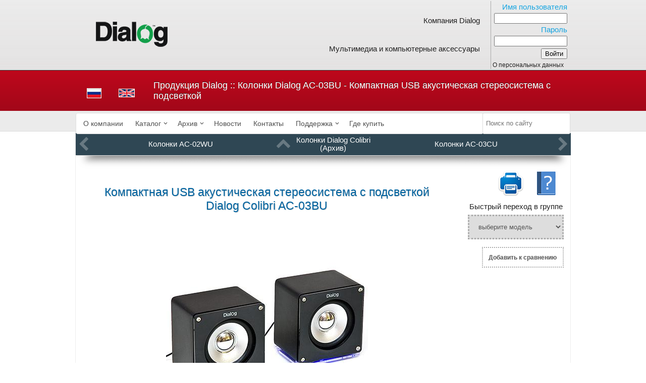

--- FILE ---
content_type: text/html; charset=UTF-8
request_url: https://www.dialoginvest.com/ru/archive/dialog_archive_speakers_colibri/ac03bu
body_size: 11697
content:

<!DOCTYPE html>
<html lang="ru">
<head>
    <!-- Google tag (gtag.js) -->
    <script async src="https://www.googletagmanager.com/gtag/js?id=G-YJWMT56C4K"></script>
    <script>
        window.dataLayer = window.dataLayer || [];
        function gtag(){dataLayer.push(arguments);}
        gtag('js', new Date());

        gtag('config', 'G-YJWMT56C4K');
    </script>
    
        <meta name="yandex-verification" content="dec39c76cf1bd740" />
<meta name="Robots" content="index, follow"/>
<title>Архив - Компьютерные USB колонки с подсветкой Dialog AC-03BU</title>
<meta name="description" content="Dialog AC-03BU - Компактная USB акустическая стереосистема с подсветкой. Мощность 6Вт RMS; Тип: Настольная; Компоненты: активные стереоколонки, цвет - черный; Режим: Стерео; Динамики: 2.75″; Управление:нет..">
<meta property="og:type" content="website">
<meta property="og:url" content="https://www.dialoginvest.com/ru/archive/dialog_archive_speakers_colibri/ac03bu">
<meta property="og:image" content="https://www.dialoginvest.com/images/goods/ac03bu_1.jpg">
<meta property="og:title" content="Архив - Компьютерные USB колонки с подсветкой Dialog AC-03BU">

<meta content='text/html; charset=utf-8' http-equiv='Content-Type'>
<link rel="apple-touch-icon" sizes="180x180" href="/apple-touch-icon.png">
<link rel="icon" type="image/png" sizes="32x32" href="/favicon-32x32.png">
<link rel="icon" type="image/png" sizes="16x16" href="/favicon-16x16.png">
<link rel="manifest" href="/site.webmanifest">
<link rel="mask-icon" href="/safari-pinned-tab.svg" color="#479644">
<meta name="msapplication-TileColor" content="#ffffff">
<meta name="theme-color" content="#ffffff">
<link rel='home' href='/'>
<meta name='author' content='Алексей Федоров'>
<meta name='verify-v1' content='bsr9YIcuCdUiP2M0vJa0Ga8x7yXT/4sIVFZwa9hcRwA='>
<link type="text/css" rel="stylesheet" href="/css/jquery-ui.css" media="screen">
 <link type="text/css" rel="stylesheet" href="/css/jquery.fancybox.min.css"> 

<link type="text/css" rel="stylesheet" href="/css/font-awesome-4.7.0/css/font-awesome.min.css">
<link rel="stylesheet" href="/js/jqwidgets/jqwidgets/styles/jqx.base.min.css" type="text/css" />
<link rel="stylesheet" href="/js/jqwidgets/jqwidgets/styles/jqx.light.min.css" type="text/css" />
<script src="/js/jquery-3.4.1.min.js"></script> 
<script src="/js/jquery-migrate-3.0.1.min.js"></script>
<script src="/js/jqwidgets/jqwidgets/jqxcore.js"></script>
<script src="/js/jqwidgets/jqwidgets/jqxmenu.js"></script>

<script src="/js/visuals.js"></script> 
<script src="/js/misc.js"></script> 
 <script async src="/js/search.min.js?d=20220332"></script> 
<script src="/js/jquery.cookie.js"></script>

    <script src="/js/jquery.fancybox.min.js"></script>
<script src="/js/jquery.form.js"></script>


<script src="/js/jquery-ui.min.js"></script> 
<!--[if lte IE 8]><script src="js/oldies.js" charset="utf-8"></script><![endif]-->

<script>

$(function() {
	$( "#properties" ).buttonset({
          create: function( event, ui ) {
              $(this).find('label').css({'padding':'0.4em', 'height':'1.2em', 'display':'inline-block'});
              }
    });
	$( "#lines" ).buttonset({
              create: function( event, ui ) {
              $(this).find('label').css({'padding':'0.4em', 'height':'1.2em', 'display':'inline-block'});
              }
    });
});
</script>
    <link rel="stylesheet" href="/css/main.css?d=202307291" type="text/css" media="screen" />
<script>


var colWidth = {};

$(document).ready(function() {

$(document).on('click','.compare, .fp_compare',function() {     var prevId = $(this).prev('div').attr('id');
    var compareParams = "?mode=compare&ref="+prevId.substring(8);
    var base_url = window.location.pathname.toString();
    var slashes_count = (base_url.match(/\//g) || []).length;
    if (slashes_count == 4) {         url_arr = base_url.split("/");
        base_url = url_arr[0] + "/" + url_arr[1] + "/" + url_arr[2] + "/" + url_arr[3];
        compareHref = base_url + compareParams;
    }
    else compareHref = compareParams
        var path_ = compareHref;
    var path = path_.replace('\/archive\/','\/catalog\/');
    location.href = path;
    return false;
});
$(".add_to_compare").on("click", function() {
if ($(this).attr('id')) {
        if ($(this).attr('class') == 'add_to_compare')
    {
        var ts = $(this);
        $.post( "/aj.php", { request: "addItemToCompare", item: $(this).attr('id')},
                function(data) {
                    ts.addClass('compared');
                    ts.html('Убрать из сравнения');
                    if (data['count'] > 1)
                    {
                        var groupId = data['current_group'];
                        var list = data['list'];
                        list.forEach(function(item,i,list)
                        {
                            if (item[1] == groupId)
                            {
                                $("#compare_" + item[0]).next().remove();
                                $("#compare_" + item[0]).after("<div class='compare'>Сравнить (" + data['count'] + ")</div>");
                            }
                        });
                    }
                    return false;
                }, "json"
        );
        }
    }
    if ($(this).attr('class') == 'add_to_compare compared')     {
            var mode = $.getUrlVar('mode');
            var ts = $(this);
            $.post( "/aj.php", { request: "removeItemFromCompare", item: $(this).attr('id')},
                    function(data)
                    {
                        ts.removeClass('compared');
                        ts.html('Добавить к сравнению');
                        $("#compare_" + data['art']).next().remove();
                        var groupId = data['current_group'];
                        var list = data['list'];
                        if (data['count'] == 1)
                        {
                            list.forEach(function(item,i,list)                             {
                                if (item[1] == groupId)
                                {
                                    $("#compare_" + item[0]).next().remove();
                                }
                            });
                        }
                        if (data['count'] > 1)
                        {
                            list.forEach(function(item,i,list)
                            {
                                if (item[1] == groupId)
                                {
                                    $("#compare_" + item[0]).next().remove();
                                    if (mode == 'compare')
                                    {
                                        $("#compare_" + item[0]).after("<div></div>");
                                        $("#count_quantity").html(" [" + data['count'] + "] ");
                                    }
                                    else $("#compare_" + item[0]).after("<div class='compare'>Сравнить (" + data['count'] + ")</div>");
                                }
                            });
                        }
                  return false;
                  }, "json"
            );
            if (mode == 'compare')
            {
                var myIndex = $(this).parents('td.compare_table_properties').index();
                $(this).parents("table.compare_table").find("tr").each(function()
                {
                    $(this).find("td:eq("+myIndex+")").remove();
                });
            // fillColumnWidth();             console.log("reload page");
            location.reload();
            }
    }
});

$(".fp_add_to_compare").on("click", function() {
    if ($(this).attr('id')) {
                if ($(this).attr('class') == 'fp_add_to_compare')
        {
            var ts = $(this);
            $.post( "/aj.php", { request: "addItemToCompare", item: $(this).attr('id')},
                function(data) {
                    ts.addClass('fp_compared');
                    ts.html('Убрать из сравнения');
                    if (data['count'] > 1)
                    {
                        var groupId = data['current_group'];
                        var list = data['list'];
                        list.forEach(function(item,i,list)
                        {
                            if (item[1] == groupId)
                            {
                                $("#compare_" + item[0]).next().remove();
                                $("#compare_" + item[0]).after("<div class='fp_compare'>Сравнить (" + data['count'] + ")</div>");
                            }
                        });
                    }
                    return false;
                }, "json"
            );
        }
    }
    if ($(this).attr('class') == 'fp_add_to_compare fp_compared')     {
        var mode = $.getUrlVar('mode');
        var ts = $(this);
        $.post( "/aj.php", { request: "removeItemFromCompare", item: $(this).attr('id')},
            function(data)
            {
                ts.removeClass('fp_compared');
                ts.html('Добавить к сравнению');
                $("#compare_" + data['art']).next().remove();
                var groupId = data['current_group'];
                var list = data['list'];
                if (data['count'] == 1)
                {
                    list.forEach(function(item,i,list)                     {
                        if (item[1] == groupId)
                        {
                            $("#compare_" + item[0]).next().remove();
                        }
                    });
                }
                if (data['count'] > 1)
                {
                    list.forEach(function(item,i,list)
                    {
                        if (item[1] == groupId)
                        {
                            $("#compare_" + item[0]).next().remove();
                            if (mode == 'compare')
                            {
                                $("#compare_" + item[0]).after("<div></div>");
                                $("#count_quantity").html(" [" + data['count'] + "] ");
                            }
                            else $("#compare_" + item[0]).after("<div class='fp_compare'>Сравнить (" + data['count'] + ")</div>");
                        }
                    });
                }
                return false;
            }, "json"
        );
    }
});


$(".catcell").on("mouseenter",function(){
        $col = $(".topnavi_up").attr("data-color");
        $(this).css({'border-color':$col});
});

$(".catcell").on("mouseleave", function (){
        $(this).css({'border-color':'white'});
});
$(".comingsoon_item").on("mouseenter", function(){
        $(this).find('img').animate({ height: "80px", width: "80px"}, 100);
});
$(".comingsoon_item").on("mouseleave", function(){
        $(this).find('img').animate({ height: "70px", width: "70px"}, 100);
});
$(".randomitem").on("mouseenter", function(){
        $(this).find('img').animate({ height: "80px", width: "80px"}, 100);
});
$(".randomitem").on("mouseleave", function(){
        $(this).find('img').animate({ height: "70px", width: "70px"}, 100);
});
$('#properties').find('input:checkbox').on("click", function() {

    var clicked = ($(this).attr('id'));
    var selected = new Array();
    var filter = '';
    $('#properties input:checked').each(function() {
        filter = filter + ($(this).attr('id')) + ":";
    });
    filter = filter + clicked;
    var base_url = window.location.pathname.toString();
    var params_url = window.location.search;
    var urlparts= params_url.split('?');
    if (urlparts.length == 2)     {
        var prefix= encodeURIComponent('filter')+'=';
        var pars= urlparts[1].split(/[&;]/g);
        pars.forEach(function(item, i, arr) {
            if (item == "clearcomparelist=yes") pars.splice(i, 1);
            if (item.substring(0,7) == "filter=") pars.splice(i, 1);
        });
        otherpars = pars.join('&');
        if (otherpars != '') url= base_url + "?" + otherpars + "&filter=" + filter;
        else url = base_url + "?filter=" + filter;
     }
     else url = base_url + "?filter=" + filter;
     location.href = url;
     return false;
});

$('#lines').find('input:checkbox').on("click", function() {

    var clicked = ($(this).attr('id'));

    let url = window.location.pathname.toString();
    var params_url = window.location.search;
    var urlparts= params_url.split('?');

    let arch = url.match(/archive/);
    if (arch === null) url = "/ru/catalog/" + clicked;
    else url = "/ru/archive/" + clicked;

    if (urlparts.length == 2) url = url + "?" + urlparts[1];
    location.href = url;
    return false;
    });

});
function slide(item_, chevron_)
{
    $('#' + item_).slideToggle(400);
    var chevron = document.getElementById(chevron_);
    var state = chevron.classList;
    if ( state[1] == "fa-chevron-down" ) state.replace("fa-chevron-down", "fa-chevron-up");
    else state.replace("fa-chevron-up", "fa-chevron-down");
    chevron.className = state;
}

var window_width = ($(window).width()-101);
$.cookie('window_width', window_width);
</script>
</head>
<body style="
background: rgb(237,237,237);
background: url([data-uri]);
background: -moz-linear-gradient(top,  rgba(237,237,237,1) 0%, rgba(218,218,218,1) 100%);
background: -webkit-gradient(linear, left top, left bottom, color-stop(0%,rgba(237,237,237,1)), color-stop(100%,rgba(218,218,218,1)));
background: -webkit-linear-gradient(top,  rgba(237,237,237,1) 0%,rgba(218,218,218,1) 100%);
background: -o-linear-gradient(top,  rgba(237,237,237,1) 0%,rgba(218,218,218,1) 100%);
background: -ms-linear-gradient(top,  rgba(237,237,237,1) 0%,rgba(218,218,218,1) 100%);
background: linear-gradient(to bottom,  rgba(237,237,237,1) 0%,rgba(218,218,218,1) 100%);
filter: progid:DXImageTransform.Microsoft.gradient( startColorstr='#ededed', endColorstr='#dadada',GradientType=0 );
"   >
<!-- Yandex.Metrika counter -->
<script>
   (function(m,e,t,r,i,k,a){m[i]=m[i]||function(){(m[i].a=m[i].a||[]).push(arguments)};
   m[i].l=1*new Date();k=e.createElement(t),a=e.getElementsByTagName(t)[0],k.async=1,k.src=r,a.parentNode.insertBefore(k,a)})
   (window, document, "script", "https://mc.yandex.ru/metrika/tag.js", "ym");
         ym(89753, "init", {
           clickmap:true,
           trackLinks:true,
           accurateTrackBounce:true
         });
         </script>
<noscript><div><img src="https://mc.yandex.ru/watch/89753" style="position:absolute; left:-9999px;" alt="" /></div></noscript>
<!-- /Yandex.Metrika counter -->
<div id='uberwrapper'>


    <div id='header'>
        <div id='header_inner'>
            <table style="width:980px; border-width:1px;">
                 <tr>
                    <td style="width:216px; height:95px; text-align:center; vertical-align:center;"><a class='pic' href='/'><img src='/images/0_dialog_logo.png' alt='DIALOG LOGO'></a></td>
                                        <td style='height:95px; border-right: 1px solid #aaa; text-align:right;'>
                        <div>
                            <div style='padding:20px;'><a href='/ru/company'>Компания Dialog</a></div>
                            <div style='padding:20px;'><a href='/ru/catalog'>Мультимедиа и компьютерные аксессуары</a></div>
                        </div>
                    </td>
                                                  <td style="width:15%;">
                                <!--noindex-->
                                <form action='?auth' method='post'>
                                    <table style="border-width:0px; margin-right:auto;">
                                        <tr><td class='form_caption right'>Имя пользователя</td></tr>
                                        <tr><td style="text-align:right;"><input class='inputarea' type="text"  name="login" size="16" maxlength="20" value=""></td></tr>
                                        <tr><td class='form_caption right'>Пароль</td></tr>
                                        <tr><td style="text-align:right;"><input class='inputarea' type="password" name="pass" size="16" maxlength="20" value=""></td></tr>
                                        <tr><td id='enterbtn'><input type="submit" name="auth_submit" value="Войти"></td></tr>
                                    </table>
                                </form>
				<!--/noindex-->
				<small><a href="/privacy/">О персональных данных</a></small>
                              </td>
                                            </tr>
            </table>
        </div>     </div> <div class='wrong-credentials'><div id='wrong-credentials-inner'></div></div><div class='page-wrapper'><div id='mainline'><div id='mainline_inner'><table id='lang'><tr><td style='text-align:center;'><a class='pic' href='/ru/archive/dialog_archive_speakers_colibri/ac03bu'><img src='/images/0_rus_flag.jpg' title='Переключиться на русский язык' alt='русский язык'/></a></td><td style='text-align:center;'><a class='pic' href='/en/archive/dialog_archive_speakers_colibri/ac03bu'><img src='/images/0_eng_flag.jpg' title='Switch to english language' alt='English language'/></a></td></tr></table><table id='ph'><tr><td><div id='phtext' class='phtext'>Продукция Dialog :: Колонки Dialog AC-03BU - Компактная USB акустическая стереосистема с подсветкой</div></td></tr></table></div></div><div id="menu-flex-container">
        <script>
            $(document).ready(function () {
                // Create a jqxMenu
                $("#jqxMenu").jqxMenu({
                    width: '100%',
                    height: '3em',
                    theme: 'light',
                    enableHover: true,
                    autoOpen: true,
                    showTopLevelArrows: true,
                    animationShowDuration: 0,
                    animationHideDuration: 0,
                    animationShowDelay: 50
                 });
                $("#jqxMenu").css('visibility', 'visible');
            });
        </script>
        <div id='flex-menu'>
            <div id='jqxMenu' style='visibility: hidden; margin:0 auto; vertical-align:middle;'>
                <ul>
                    <li><a href="/ru/company">О компании</a></li>
                    <li><a href="/ru/catalog">Каталог</a>
                        <ul style='width: 270px;'>
                            <li><span class="y"><img src="/images/icons/groups/menu_small_icons/_sound.png" alt="speakers"></span><span class="y">Акустические системы</span>
                                <ul style='width: 250px;'>
                                    <li><a href="/ru/catalog/dialog_speakers_oscar">Акустические системы Oscar</a></li>
                                    <li><a href="/ru/catalog/dialog_speakers_jazz">Акустические системы Jazz</a></li>
                                    <li><a href="/ru/catalog/dialog_speakers_colibri">Акустические системы Colibri</a></li>
                                    <li><a href="/ru/catalog/dialog_speakers_stride">Акустические системы Stride</a></li>
                                    <li><a href="/ru/catalog/dialog_speakers_progressive">Акустические системы Progressive</a></li>
                                </ul>
                            </li>
                                                        <li><span class="y"><img src="/images/icons/groups/menu_small_icons/_accessories.png" alt="accessories"></span><span class="y">Аксессуары</span>
                                <ul style='width: 235px;'>
                                    <li><a href="/ru/catalog/dialog_batteries">
                                         <span class="y"><img src="/images/icons/groups/menu_small_icons/_batteries.png" alt="holders"></span>
                                         <span class="y">Элементы питания</span>
                                        </a>
                                    </li>
                                    <li><a href="/ru/catalog/dialog_cables">
                                            <span class="y"><img src="/images/icons/groups/menu_small_icons/_cables.png?v=2" alt="cables"></span>
                                            <span class="y">Кабели</span>
                                        </a>
                                    </li>
                                    <li><a href="/ru/catalog/dialog_mousepads">
                                            <span class="y"><img src="/images/icons/groups/menu_small_icons/_mousepads.png" alt="mousepads"></span>
                                            <span class="y">Коврики для мыши</span>
                                        </a>
                                    </li>
                                </ul>
                            </li>
                            <li>
                                <span class="y"><img src="/images/icons/groups/menu_small_icons/_headphones.png" alt="headphones"></span>
                                <span class="y">Наушники и гарнитуры</span>
                                <ul style='width: 200px;'>
                                    <li><a href="/ru/catalog/dialog_headphones">
                                            <span class="y"><img src="/images/icons/groups/menu_small_icons/_headphones.png" alt="headphones"></span>
                                            <span class="y">Наушники</span>
                                        </a>
                                    </li>
                                    <li>
                                        <a href="/ru/catalog/dialog_headsets">
                                            <span class="y"><img src="/images/icons/groups/menu_small_icons/_headsets.png" alt="headsets"></span>
                                            <span class="y">Гарнитуры</span>
                                        </a>
                                    </li>
                                </ul>
                            </li>
                            <li>
                                <span class="y"><img src="/images/icons/groups/menu_small_icons/_inputdevices.png?v=1" alt="input devices"></span>
                                <span class="y">Устройства ввода</span>
                                <ul style='width: 255px;'>
                                    <li>
                                        <a href="/ru/catalog/dialog_mice">
                                            <span class="y"><img src="/images/icons/groups/menu_small_icons/_mice.png?v=1" alt="mice"></span>
                                            <span class="y">Компьютерные мыши</span>
                                        </a>
                                    </li>
                                    <li>
                                        <a href="/ru/catalog/dialog_keyboards">
                                            <span class="y"><img src="/images/icons/groups/menu_small_icons/_keyboards.png?v=1" alt="keyboards"></span>
                                            <span class="y">Клавиатуры</span>
                                        </a>
                                    </li>
                                    <li>
                                        <a href="/ru/catalog/dialog_wireless_sets">
                                            <span class="y"><img src="/images/icons/groups/menu_small_icons/_wireless_sets.png" alt="wireless sets"></span>
                                            <span class="y">Беспроводные наборы</span>
                                        </a>
                                    </li>
                                    <li>
                                        <a href="/ru/catalog/dialog_wired_sets">
                                            <span class="y"><img src="/images/icons/groups/menu_small_icons/_wired_sets.png" alt="wired sets"></span>
                                            <span class="y">Проводные наборы</span>
                                        </a>
                                    </li>
                                </ul>
                            </li>
                            <li>
                                <span class="y"><img src="/images/icons/groups/menu_small_icons/_gaming_devices.png?v=2" alt="gaming devices"></span>
                                <span class="y">Игровые устройства</span>
                                <ul style='width: 200px;'>
                                    <li>
                                        <a href="/ru/catalog/dialog_gamepads">
                                            <span class="y"><img src="/images/icons/groups/menu_small_icons/_gamepads.png?v=2" alt="gamepads"></span>
                                            <span class="y">Геймпады</span>
                                        </a>
                                    </li>
                                    <li>
                                        <a href="/ru/catalog/dialog_wheels">
                                            <span class="y"><img src="/images/icons/groups/menu_small_icons/_wheels.png" alt="pc wheels"></span>
                                            <span class="y">Игровые рули</span>
                                        </a>
                                    </li>
                                </ul>
                            </li>
                            <li>
                                <a href="/ru/catalog/dialog_microphones">
                                    <span class="y"><img src="/images/icons/groups/menu_small_icons/_microphones.png" alt="microphones"></span>
                                    <span class="y">Микрофоны</span>
                                </a>
                            </li>
                        </ul>
                    </li>
                    <li><a href="/ru/archive">Архив</a>
                        <ul style='width: 270px;'>
                            <li>
                                <span class="y"><img src="/images/icons/groups/menu_small_icons/_sound.png" alt="speakers"></span>
                                <span class="y">Акустические системы</span>
                                <ul style='width: 250px;'>
                                    <li><a href="/ru/archive/dialog_archive_speakers_m">Акустические системы M</a></li>
                                    <li><a href="/ru/archive/dialog_archive_speakers_u">Акустические системы U</a></li>
                                    <li><a href="/ru/archive/dialog_archive_speakers_jazz">Акустические системы Jazz</a></li>
                                    <li><a href="/ru/archive/dialog_archive_speakers_w">Акустические системы W</a></li>
                                    <li><a href="/ru/archive/dialog_archive_speakers_blues">Акустические системы Blues</a></li>
                                    <li><a href="/ru/archive/dialog_archive_speakers_oscar">Акустические системы Oscar</a></li>
                                    <li><a href="/ru/archive/dialog_archive_speakers_disco">Акустические системы Disco</a></li>
                                    <li><a href="/ru/archive/dialog_archive_speakers_colibri">Акустические системы Colibri</a></li>
                                    <li><a href="/ru/archive/dialog_archive_speakers_twist">Акустические системы Twist</a></li>
                                    <li><a href="/ru/archive/dialog_archive_speakers_melody">Акустические системы Melody</a></li>
                                    <li><a href="/ru/archive/dialog_archive_speakers_samba">Акустические системы Samba</a></li>
                                    <li><a href="/ru/archive/dialog_archive_speakers_stride">Акустические системы Stride</a></li>
                                    <li><a href="/ru/archive/dialog_archive_speakers_progressive">Акустические системы Progressive</a></li>
                                </ul>
                            </li>
                            <li>
                                <span class="y"><img src="/images/icons/groups/menu_small_icons/_accessories.png" alt="accessories"></span>
                                <span class="y">Аксессуары</span>
                                <ul style='width: 250px;'>
                                    <li>
                                        <a href="/ru/archive/dialog_archive_holders">
                                            <span class="y"><img src="/images/icons/groups/menu_small_icons/_tables.png" alt="holders"></span>
                                            <span class="y">Держатели</span>
                                        </a>
                                    </li>
                                    <li>
                                        <a href="/ru/archive/dialog_archive_mousepads">
                                            <span class="y"><img src="/images/icons/groups/menu_small_icons/_mousepads.png" alt="mousepads"></span>
                                            <span class="y">Коврики для мыши</span>
                                        </a>
                                    </li>
                                    <li>
                                        <a href="/ru/archive/dialog_archive_accumulators">
                                            <span class="y"><img src="/images/icons/groups/menu_small_icons/_batteries.png" alt="holders"></span>
                                            <span class="y">Элементы питания</span>
                                        </a>
                                    </li>
                                    <li>
                                        <a href="/ru/archive/dialog_archive_powerbanks">
                                            <span class="y"><img src="/images/icons/groups/menu_small_icons/_powerbanks.png" alt="powerbanks"></span>
                                            <span class="y">Power-банки</span>
                                        </a>
                                    </li>
                                    <li>
                                        <a href="/ru/archive/dialog_archive_cables">
                                            <span class="y"><img src="/images/icons/groups/menu_small_icons/_cables.png?v=2" alt="cables"></span>
                                            <span class="y">Кабели</span>
                                        </a>
                                    </li>
                                    <li>
                                        <a href="/ru/archive/dialog_archive_clocks">
                                            <span class="y"><img src="/images/icons/groups/menu_small_icons/_clocks.png" alt="clocks"></span>
                                            <span class="y">Электронные часы</span>
                                        </a>
                                    </li>
                                    <li>
                                        <a href="/ru/archive/dialog_archive_tablet_cases">
                                            <span class="y"><img src="/images/icons/groups/menu_small_icons/_tablet_cases.png" alt="clocks"></span>
                                            <span class="y">Чехлы для планшетов</span>
                                        </a>
                                    </li>
                                </ul>
                            </li>
                            <li>
                                <span class="y"><img src="/images/icons/groups/menu_small_icons/_headphones.png" alt="headphones"></span>
                                <span class="y">Наушники и гарнитуры</span>
                                <ul style='width: 200px;'>
                                    <li>
                                        <a href="/ru/archive/dialog_archive_headphones">
                                            <span class="y"><img src="/images/icons/groups/menu_small_icons/_headphones.png" alt="headphones"></span>
                                            <span class="y">Наушники</span>
                                        </a>
                                    </li>
                                    <li>
                                        <a href="/ru/archive/dialog_archive_headsets">
                                            <span class="y"><img src="/images/icons/groups/menu_small_icons/_headsets.png" alt="headsets"></span>
                                            <span class="y">Гарнитуры</span>
                                        </a>
                                    </li>
                                </ul>
                            </li>
                            <li>
                                <span class="y"><img src="/images/icons/groups/menu_small_icons/_inputdevices.png" alt="input devices"></span>
                                <span class="y">Устройства ввода</span>
                                <ul style='width: 250px;'>
                                    <li>
                                        <a href="/ru/archive/dialog_archive_mice">
                                            <span class="y"><img src="/images/icons/groups/menu_small_icons/_mice.png" alt="mice"></span>
                                            <span class="y">Компьютерные мыши</span>
                                        </a>
                                    </li>
                                    <li>
                                        <a href="/ru/archive/dialog_archive_keyboards">
                                            <span class="y"><img src="/images/icons/groups/menu_small_icons/_keyboards.png" alt="keyboards"></span>
                                            <span class="y">Клавиатуры</span>
                                        </a>
                                    </li>
                                    <li>
                                        <a href="/ru/archive/dialog_archive_wireless_sets">
                                            <span class="y"><img src="/images/icons/groups/menu_small_icons/_wireless_sets.png" alt="wireless sets"></span>
                                            <span class="y">Беспроводные наборы</span>
                                        </a>
                                    </li>
                                    <li>
                                        <a href="/ru/archive/dialog_archive_wired_sets">
                                            <span class="y"><img src="/images/icons/groups/menu_small_icons/_wired_sets.png" alt="wired sets"></span>
                                            <span class="y">Проводные наборы</span>
                                        </a>
                                    </li>
                                </ul>
                            </li>
                            <li>
                                <span class="y"><img src="/images/icons/groups/menu_small_icons/_gaming_devices.png" alt="gaming devices"></span>
                                <span class="y">Игровые устройства</span>
                                <ul style='width: 210px;'>
                                    <li>
                                        <a href="/ru/archive/dialog_archive_gamepads">
                                            <span class="y"><img src="/images/icons/groups/menu_small_icons/_gamepads.png" alt="gamepads"></span>
                                            <span class="y">Геймпады</span>
                                        </a>
                                    </li>
                                    <li>
                                        <a href="/ru/archive/dialog_archive_wheels">
                                            <span class="y"><img src="/images/icons/groups/menu_small_icons/_wheels.png" alt="pc wheels"></span>
                                            <span class="y">Игровые рули</span>
                                        </a>
                                    </li>
                                </ul>
                            </li>
                            <li>
                                <a href="/ru/archive/dialog_archive_webcams">
                                    <span class="y"><img src="/images/icons/groups/menu_small_icons/_webcams.png" alt="webcams"></span>
                                    <span class="y">Веб-камеры</span>
                                </a>
                            </li>
                            <li>
                                <a href="/ru/archive/dialog_archive_microphones">
                                    <span class="y"><img src="/images/icons/groups/menu_small_icons/_microphones.png" alt="microphones"></span>
                                    <span class="y">Микрофоны</span>
                                </a>
                            </li>
                            <li>
                                <a href="/ru/archive/dialog_archive_bulbs">
                                    <span class="y"><img src="/images/icons/groups/menu_small_icons/_light_bulbs.png?v=2" alt="light bulbs"></span>
                                    <span class="y">Светодиодные лампы</span>
                                </a>
                            </li>
                            <li>
                                <a href="/ru/archive/dialog_archive_dvd">
                                    <span class="y"><img src="/images/icons/groups/menu_small_icons/_dvd.png" alt="dvd players"></span>
                                    <span class="y">DVD плееры</span>
                                </a>
                            </li>
                        </ul>
                    <li><a href="/ru/news">Новости</a></li>                    <li><a href="/ru/contacts">Контакты</a></li>
                    <li><a href="/ru/support">Поддержка</a>
                        <ul style='width: 220px;'>
                             <li><a href="/ru/support/manuals">Руководства, драйверы и ПО</a></li>
                             <li><a href="/ru/support/service">Сервисные центры</a></li>
                        </ul>
                    </li>                     <li><a href="/ru/shops">Где купить</a>                </ul>
            </div>         </div>         <div id="flex-searchinput"> <input id="search" type="search" placeholder="&nbsp;Поиск по сайту"> </div>
    </div> </div><div>
<br><br><div id='maincontent'><div id='container'><table id='t2'><tr><td style='vertical-align:top;'><div class='naviline' style='background-color:#2f4754;'><div class='navileft' 
                        onMouseOver="this.style.backgroundColor='#1b3340'" 
                        onMouseOut="this.style.backgroundColor='#2f4754'" 
                        onClick="location.href = this.querySelector('a').href;"><div class='arr-left'>
                             <i class="fa fa-chevron-left fa-1x" aria-hidden='true'></i>
                         </div>
                         <div class='navitext'>
                             <a href='/ru/archive/dialog_archive_speakers_colibri/ac02wu'>Колонки AC-02WU</a>
                         </div></div><div class='naviup'
                     data-color='#1b3340'
                     onMouseOver="this.style.backgroundColor='#1b3340'" 
                     onMouseOut="this.style.backgroundColor='#2f4754'" 
                     onClick="location.href = this.querySelector('a').href;"><div class='arr-up'>
                         <i class="fa fa-chevron-up fa-1x"></i>
                     </div>
                     <div class='navitext'>
                         <a href='/ru/archive/dialog_archive_speakers_colibri'>Колонки Dialog Colibri (Архив)</a>
                     </div></div><div class='naviright' 
                          onMouseOver="this.style.backgroundColor='#1b3340'" 
                          onMouseOut="this.style.backgroundColor='#2f4754'" 
                          onClick="location.href = this.querySelector('a').href;"><div class='arr-right'>
                             <i class="fa fa-chevron-right fa-1x"></i>
                         </div>
                         <div class='navitext'>
                             <a href='/ru/archive/dialog_archive_speakers_colibri/ac03cu'>Колонки AC-03CU</a>
                         </div></div></div><div class='shade2'></div><div class='fp_main'><div class='fp_large_left'><h2>Компактная USB акустическая стереосистема с подсветкой <span class='model'>Dialog Colibri AC-03BU</span></h2><div class='main-goods-pic'><a href='/images/goods/ac03bu_1_large.jpg' data-caption='' data-fancybox='gallery'><img src='/images/goods/ac03bu_1.jpg' alt='Колонки AC-03BU main photo'></a></div><div class='images-container'>
                    <div class='goods-all-thumbs'><div class='goods-thumb'>
                        <a onclick="$('.main-goods-pic img').attr('src','/images/goods/ac03bu_1.jpg'); $('.main-goods-pic a').attr('data-caption','   '); $('.main-goods-pic a').attr('href','/images/goods/ac03bu_1_large.jpg');">
                            <img src='/images/goods/+ac03bu_1.jpg' alt='AC-03BU thumbnail'>
                        </a>
                      </div><div style='display:none'><a  data-fancybox='gallery' href='/images/goods/ac03bu_1_large.jpg'></a></div><div class='goods-thumb'>
                        <a onclick="$('.main-goods-pic img').attr('src','/images/goods/ac03bu_2.jpg'); $('.main-goods-pic a').attr('data-caption','   '); $('.main-goods-pic a').attr('href','/images/goods/ac03bu_2_large.jpg');">
                            <img src='/images/goods/+ac03bu_2.jpg' alt='AC-03BU thumbnail'>
                        </a>
                      </div><div style='display:none'><a  data-fancybox='gallery' href='/images/goods/ac03bu_2_large.jpg'></a></div><div class='goods-thumb'>
                        <a onclick="$('.main-goods-pic img').attr('src','/images/goods/ac03bu_3.jpg'); $('.main-goods-pic a').attr('data-caption','   '); $('.main-goods-pic a').attr('href','/images/goods/ac03bu_3_large.jpg');">
                            <img src='/images/goods/+ac03bu_3.jpg' alt='AC-03BU thumbnail'>
                        </a>
                      </div><div style='display:none'><a  data-fancybox='gallery' href='/images/goods/ac03bu_3_large.jpg'></a></div></div></div></div><div class='fp_narrow_right'><div class='fp_tools_icons_container'><div class='fp_tools_icons_icon'><a class='pic' title='Страница для печати' href='/ru/catalog/dialog_archive_speakers_colibri/ac03bu/printpage' target='_blank'><img src='/images/icons/printer-icon-small.png' alt='Страница для печати'></a></div><div class='fp_tools_icons_icon'><a class='pic' title='Руководство пользователя' href='/ru/support/manuals/ac03bu'><img src='/images/icons/manual-icon-small.png' alt='Руководство пользователя'></a></div></div><div class='fp_quicknav_container'><!--noindex--><form id='quickNavForm'><label>Быстрый переход в группе</label><select id='quickNav' onchange='location.href = this.value;'><option value = '#'>выберите модель</option><option value="/ru/archive/dialog_archive_speakers_colibri/ac01bu">AC-01BU</option><option value="/ru/archive/dialog_archive_speakers_colibri/ac01cu">AC-01CU</option><option value="/ru/archive/dialog_archive_speakers_colibri/ac01su">AC-01SU</option><option value="/ru/archive/dialog_archive_speakers_colibri/ac01up">AC-01UP</option><option value="/ru/archive/dialog_archive_speakers_colibri/ac01wu">AC-01WU</option><option value="/ru/archive/dialog_archive_speakers_colibri/ac02bu">AC-02BU</option><option value="/ru/archive/dialog_archive_speakers_colibri/ac02cu">AC-02CU</option><option value="/ru/archive/dialog_archive_speakers_colibri/ac02su">AC-02SU</option><option value="/ru/archive/dialog_archive_speakers_colibri/ac02wu">AC-02WU</option><option value="/ru/archive/dialog_archive_speakers_colibri/ac03cu">AC-03CU</option><option value="/ru/archive/dialog_archive_speakers_colibri/ac03su">AC-03SU</option><option value="/ru/archive/dialog_archive_speakers_colibri/ac03wu">AC-03WU</option><option value="/ru/archive/dialog_archive_speakers_colibri/ac21upblack">AC-21UP Black</option><option value="/ru/archive/dialog_archive_speakers_colibri/ac22upblack">AC-22UP Black</option><option value="/ru/archive/dialog_archive_speakers_colibri/ac31upk">AC-31UP Black</option><option value="/ru/archive/dialog_archive_speakers_colibri/ac31upb">AC-31UP Blue</option><option value="/ru/archive/dialog_archive_speakers_colibri/ac33upkr">AC-33UP Black-Red</option><option value="/ru/archive/dialog_archive_speakers_colibri/ac33upwo">AC-33UP White-Orange</option><option value="/ru/archive/dialog_archive_speakers_colibri/ac35upko">AC-35UP Black-Orange</option><option value="/ru/archive/dialog_archive_speakers_colibri/ac35upwb">AC-35UP White-Blue</option><option value="/ru/archive/dialog_archive_speakers_colibri/ac37upkv">AC-37UP Black-Violet</option><option value="/ru/archive/dialog_archive_speakers_colibri/ac37upwg">AC-37UP White-Green</option><option value="/ru/archive/dialog_archive_speakers_colibri/ac40upk">AC-40UP Black</option><option value="/ru/archive/dialog_archive_speakers_colibri/ac40upw">AC-40UP White</option><option value="/ru/archive/dialog_archive_speakers_colibri/ac70i">AC-70I</option></select></form><!--/noindex--></div>
<script>
var selectElement = document.getElementById('quickNav');
var defaultOption = selectElement.querySelector('option[value="#"]');
var isDropdownOpen = false;

selectElement.addEventListener('click', function() {
    if (!isDropdownOpen) {
        selectElement.removeChild(defaultOption);
    }
    isDropdownOpen = true;
});

selectElement.addEventListener('blur', function() {
    if (isDropdownOpen && selectElement.value !== '#') {
        selectElement.insertBefore(defaultOption, selectElement.firstChild);
    }
    isDropdownOpen = false;
});
</script>
<div class='fp_compare_container'><div class='fp_add_to_compare' id='compare_ac03bu'>Добавить к сравнению<div class='fp_compare'></div></div></div><div class='fp_tokens'></div></div></div><table style='width:100%; border-spacing:10px; border-width:0px; padding-bottom:0px;'><tr><td style='padding:5px;'><span class='title_blue'>Описание модели</span></td></tr><tr><td style='padding:5px;'><div class='smaller'>Колонки COLIBRI – это уникальные акустические
системы, имеющие небольшие габариты, с
корпусами, выполненными из MDF и подключаю-
щиеся к USB порту персонального компьютера.
AC COLIBRI не нужно включать в розетку, для
прослушивания музыки не требуется даже
звуковая карта. Благодаря компактной, но очень
«умной» электронной «начинке» эти акустические
системы получают входной сигнал и
необходимое питание с шины USB ПК
и самостоятельно декодируют сигнал.
Неоновая подсветка колонок придает
дополнительный штрих стильному дизайну.</div></td></tr><tr><td style='padding:5px;'><span class='title_blue'>Технические характеристики</span></td></tr><tr><td style='padding:5px; text-align:left;'><div>Модель перенесена в архив 31.05.2013</div></td></tr><tr><td style='padding:5px; text-align:left;'><table class='def'><tr><td class='speclist' style='width:300px; vertical-align:top;' >Модель</td><td class='speclist'>AC-03BU</td></tr><tr><td class='speclist' style='width:300px; vertical-align:top;' >Тип</td><td class='speclist'>Настольная</td></tr><tr><td class='speclist' style='width:300px; vertical-align:top;' >Формат</td><td class='speclist'>Стерео</td></tr><tr><td class='speclist' style='width:300px; vertical-align:top;' >Мощность системы RMS (Вт)</td><td class='speclist'>6</td></tr><tr><td class='speclist' style='width:300px; vertical-align:top;' >Беспроводной интерфейс</td><td class='speclist'>Нет</td></tr><tr><td class='speclist' style='width:300px; vertical-align:top;' >FM-радиоприемник</td><td class='speclist'>Нет</td></tr><tr><td class='speclist' style='width:300px; vertical-align:top;' >Компоненты</td><td class='speclist'>активные стереоколонки, цвет - черный</td></tr><tr><td class='speclist' style='width:300px; vertical-align:top;' >Усилитель</td><td class='speclist'>нет</td></tr><tr><td class='speclist' style='width:300px; vertical-align:top;' >Блок питания</td><td class='speclist'>Питание от USB интерфейса</td></tr><tr><td class='speclist' style='width:300px; vertical-align:top;' >Входы</td><td class='speclist'>USB</td></tr><tr><td class='speclist' style='width:300px; vertical-align:top;' >Микрофонный вход</td><td class='speclist'>нет</td></tr><tr><td class='speclist' style='width:300px; vertical-align:top;' >Выход на наушники</td><td class='speclist'>нет</td></tr><tr><td class='speclist' style='width:300px; vertical-align:top;' >Управление</td><td class='speclist'>нет</td></tr><tr><td class='speclist' style='width:300px; vertical-align:top;' >Индикация</td><td class='speclist'>светодиоды-подсветка (питание)</td></tr><tr><td class='speclist' style='width:300px; vertical-align:top;' >Длина сетевого кабеля (м)</td><td class='speclist'>1,5</td></tr><tr><td class='speclist' style='width:300px; vertical-align:top;' >Динамик(и)</td><td class='speclist'>2.75″</td></tr><tr><td class='speclist' style='width:300px; vertical-align:top;' >Мощность (Вт)</td><td class='speclist'>3</td></tr><tr><td class='speclist' style='width:300px; vertical-align:top;' >Сопротивление (Ом)</td><td class='speclist'>4</td></tr><tr><td class='speclist' style='width:300px; vertical-align:top;' >Частотный диапазон (Гц-КГц)</td><td class='speclist'>300-20</td></tr><tr><td class='speclist' style='width:300px; vertical-align:top;' >Материал диффузора</td><td class='speclist'>бумага</td></tr><tr><td class='speclist' style='width:300px; vertical-align:top;' >Магнитное экранирование</td><td class='speclist'>экран на динамике</td></tr><tr><td class='speclist' style='width:300px; vertical-align:top;' >Корпус</td><td class='speclist'>MDF, 5 мм</td></tr><tr><td class='speclist' style='width:300px; vertical-align:top;' >Размер корпуса (В*Ш*Г, мм)</td><td class='speclist'>100*95*70 (с подиумом и фронтальным щитком)</td></tr><tr><td class='speclist' style='width:300px; vertical-align:top;' >Подиумы</td><td class='speclist'>несъемные, с подсветкой</td></tr><tr><td class='speclist' style='width:300px; vertical-align:top;' >Комплект поставки</td><td class='speclist'>пассивная колонка 2 шт., гарантийный талон - 1 шт., упаковка</td></tr><tr><td class='speclist'>Гарантийный срок, мес.</td><td class='speclist'>12</td></tr><tr><td>Cрок службы, мес.</td><td>60</td></tr></table><div class='title_blue' style='padding-bottom:0px;'><a class='dark' onclick="slide('upakovka','slideUpakovkaChevron');" href='javascript:void(0);'>Информация об упаковке&nbsp;AC-03BU</a>&nbsp;<i id="slideUpakovkaChevron" class="fa fa-chevron-down fa-1x"></i></div><div id='upakovka' style='display: none;'><table class='def'><tr><td class='speclist'>Дата актуализации информации об упаковке:</td><td class='speclist'>17.07.2008</td></tr><tr><td style='width:300px; text-align:left;'><b>Розничная упаковка</b></td><td style='text-align:left;'></td></tr><tr><td class='speclist' style='vertical-align:top; text-align:left; width:300px;'>Габаритные размеры (В*Ш*Г, мм)</td><td class='speclist'>228*242*74</td></tr><tr><td class='speclist' style='vertical-align:top; text-align:left; width:300px;'>Штрихкод EAN-13</td><td class='speclist' style='text-align:left;'>4607095093564<br><img src='/inc/barcode.php?code=4607095093564&encoding=EAN&scale=2&mode=png' alt='Штрихкод EAN-13'></td></tr><tr><td style='width:300px; text-align:left;'><b>Оптовая упаковка (Master carton)</b></td><td style='text-align:left;'></td></tr><tr><td class='speclist' style='vertical-align:top; text-align:left; width:300px;'>Кол-во в оптовой упаковке (шт)</td><td class='speclist'>10</td></tr><tr><td class='speclist' style='vertical-align:top; text-align:left; width:300px;'>Габаритные размеры (В*Ш*Г, мм)</td><td class='speclist'>440*335*265</td></tr><tr><td class='speclist' style='vertical-align:top; text-align:left; width:300px;'>Штрихкод ITF-14 оптовой упаковки</td><td class='speclist' style='text-align:left;'>24607095093568</td></tr></table>        <script>
        function slide(item_, chevron_)
        {
            $('#' + item_).slideToggle(400);
            var chevron = document.getElementById(chevron_);
            var state = chevron.classList;
            if ( state[1] == "fa-chevron-down" ) state.replace("fa-chevron-down", "fa-chevron-up");
            else state.replace("fa-chevron-up", "fa-chevron-down");
            chevron.className = state;
        }
        </script>
</div></td></tr><tr><td><div class='title_blue' style='text-align:left;'><a class='dark' onclick="slide('support', 'slideSupportChevron');" href="javascript:void(0);">Поддержка: фотографии, руководства пользователя для&nbsp;AC-03BU, сервисные центры</a>&nbsp;<i id="slideSupportChevron" class="fa fa-chevron-down fa-1x"></i></div><div id='support' style='display: none;'><table class='def' style='border-spacing:3px;'><tr><td class='speclist'><a class='dark' href='/ru/support/manuals/ac03bu'>Руководство пользователя для колонок Dialog AC-03BU (287Kб)</a></td></tr><tr><td class='speclist'><span class='archtext'>Для колонок Dialog AC-03BU нет дополнительных фотографий</span></td></tr><tr><td class='speclist'><span class='archtext'>Для колонок Dialog AC-03BU нет фотографий с прозрачной подложкой</span></td></tr><tr><td class='speclist'><a class='dark' href='/ru/support/service'>Сервисные центры</a></td></tr><tr><td class='speclist'><a class='dark' href='/misc/warranty/warranty-dialog.pdf'>Гарантия Dialog</a></td></tr></table></div><tr><td><div class='legal'>* Производитель оставляет за собой право вносить изменения в конструкцию изделия и его технические характеристики без предварительного уведомления.<br><br>** Обращаем Ваше внимание на то, что данный интернет-сайт носит исключительно информационный характер и ни при каких условиях информационные материалы, размещенные на сайте, не являются публичной офертой, определяемой положениями статьи 437 Гражданского кодекса РФ.</div></td></tr></table></td></tr></table></td></tr></table><div class='shade'></div><div id='random_items'><div class='title_blue' style='margin-left:1em;'>Случайные позиции</div><div style='white-space:nowrap; margin:0 auto;'><div class='randomitem catcell-hb'><div><a class='pic' href='/ru/catalog/dialog_wheels/gw255vr'><img src='/images/goods/+gw255vr_1.jpg' width='70' alt='Игровой руль GW-255VR'></a></div><div class='randomitem text'><a class='dark' href='/ru/catalog/dialog_wheels/gw255vr'><div>Игровой руль</div><div>GW-255VR</div></a></div></div><div class='randomitem catcell-hb'><div><a class='pic' href='/ru/catalog/dialog_cables/ci0310black'><img src='/images/goods/+ci0310black_1.jpg' width='70' alt='Кабель USB Type-A M - Apple Lightning M чёрный 1м CI-0310 Black'></a></div><div class='randomitem text'><a class='dark' href='/ru/catalog/dialog_cables/ci0310black'><div>Кабель Lightning чёрный 1м</div><div>CI-0310 Black</div></a></div></div><div class='randomitem catcell-hb'><div><a class='pic' href='/ru/catalog/dialog_cables/hca6201'><img src='/images/goods/+hca6201_1.jpg' width='70' alt='Кабель USB Type-A M - Apple 30pin M чёрный 21 cм HC-A6201'></a></div><div class='randomitem text'><a class='dark' href='/ru/catalog/dialog_cables/hca6201'><div>Кабель Apple 30-pin 21см</div><div>HC-A6201</div></a></div></div><div class='randomitem catcell-hb'><div><a class='pic' href='/ru/catalog/dialog_keyboards_standart/ks030ukr'><img src='/images/goods/+ks030ukr_1.jpg' width='70' alt='Клавиатура KS-030U Black-Red'></a></div><div class='randomitem text'><a class='dark' href='/ru/catalog/dialog_keyboards_standart/ks030ukr'><div>Клавиатура</div><div>KS-030U Black-Red</div></a></div></div><div class='randomitem catcell-hb'><div><a class='pic' href='/ru/catalog/dialog_gamepads/gpa30'><img src='/images/goods/+gpa30_1.jpg' width='70' alt='Геймпад GP-A30'></a></div><div class='randomitem text'><a class='dark' href='/ru/catalog/dialog_gamepads/gpa30'><div>Геймпад</div><div>GP-A30</div></a></div></div></div></div><div><div class='title_blue' style='margin-left:1em; margin-top:2em;'>Последние новости</div><div style='display:block; margin-left:1em;'><span class='shortnewsdate'>20.11.2025</span><span class='shortnews'><a class='dark' href='/ru/news#248'>Снова на складе</a></span></div><div style='display:block; margin-left:1em;'><span class='shortnewsdate'>27.04.2025</span><span class='shortnews'><a class='dark' href='/ru/news#247'>Новые клавиатуры KGK-26U</a></span></div><div style='display:block; margin-left:1em;'><span class='shortnewsdate'>18.10.2024</span><span class='shortnews'><a class='dark' href='/ru/news#245'>Новые акустические системы AO-500 и AO-510</a></span></div></div><br></div></div><div class='page-buffer'></div></div><div id='footer'> <div id="hmenu-area">
     <div id="hmenu-wrapper">
     <div id="hmenu">
         <ul>
                <li><a href="/ru/company">О компании</a>        <li><a href="/ru/catalog">Каталог</a>
        <li><a href="/ru/archive">Архив</a>
        <li><a href="/ru/news">Новости</a>        <li><a href="/ru/contacts">Контакты</a>        <li><a href='/ru/support'>Поддержка</a>        <li><a href="/ru/shops">Где купить</a>        <li><a href="/privacy/"><small>Политика обработки персональных данных</small></a>	</li>
        </ul>
     </div>
     </div>
 </div>
</div><div class='copy'>&copy; Dialog 2026</div></div></body>
</html>



--- FILE ---
content_type: text/css
request_url: https://www.dialoginvest.com/js/jqwidgets/jqwidgets/styles/jqx.light.min.css
body_size: 7800
content:
:root{--jqx-primary-rgb:0,92,153;--jqx-primary:rgb(var(--jqx-primary-rgb));--jqx-primary-color:#fff;--jqx-background:#fff;--jqx-background-color:rgba(0,0,0,.88);--jqx-background-hover-rgb:225,225,225;--jqx-background-hover:rgb(var(--jqx-background-hover-rgb));--jqx-background-color-hover:rgba(0,0,0,.54);--jqx-surface-rgb:255,255,255;--jqx-surface:rgb(var(--jqx-surface-rgb));--jqx-surface-color:rgba(0,0,0,.88);--jqx-border:#e0e0e0;--jqx-scrollbar-background:#f5f5f5;--jqx-scrollbar-border:#ddd;--jqx-scrollbar-thumb-background:#c1c1c1;--jqx-scrollbar-thumb-border:#b3b3b3;--jqx-scrollbar-thumb-background-hover:#e6e6e6;--jqx-scrollbar-thumb-border-hover:#b3b3b3;--jqx-scrollbar-thumb-background-pressed:#d9d9d9;--jqx-scrollbar-thumb-border-pressed:#b3b3b3;--jqx-scrollbar-button-color-hover:#333;--jqx-scrollbar-button-background-hover:#f5f5f5;--jqx-scrollbar-button-border-hover:#f5f5f5;--jqx-scrollbar-button-color-pressed:#333;--jqx-scrollbar-button-background-pressed:#f5f5f5;--jqx-scrollbar-button-border-pressed:#f5f5f5}.jqx-icon-close-light,.jqx-icon-search-light{background-image:none;font-family:jqx-icons}.jqx-icon-close-light:after{content:var(--jqx-icon-close)}.jqx-icon-search-light:after{content:var(--jqx-icon-search)}.jqx-calendar-light{height:280px!important;width:280px!important}.jqx-fill-state-normal-light{background:var(--jqx-background);border-color:var(--jqx-border);color:var(--jqx-background-color)}.jqx-fill-state-hover-light{background:var(--jqx-background-hover);border-color:var(--jqx-background-hover);color:var(--jqx-background-color-hover)}.jqx-fill-state-pressed-light{background:var(--jqx-primary);border-color:var(--jqx-primary);color:var(--jqx-primary-color)}@font-face{font-family:jqx-icons;font-style:normal;font-weight:400;src:local("./font/jqx-icons"),url(font/jqx-icons.woff2) format("woff2"),url(font/jqx-icons.woff) format("woff"),url(font/jqx-icons.ttf) format("truetype"),url(font/jqx-icons.eot) format("embedded-opentype")}.jqx-rc-tl-light{border-top-left-radius:var(--jqx-border-radius)}.jqx-rc-tr-light{border-top-right-radius:var(--jqx-border-radius)}.jqx-rc-bl-light{border-bottom-left-radius:var(--jqx-border-radius)}.jqx-rc-br-light{border-bottom-right-radius:var(--jqx-border-radius)}.jqx-rc-t-light{border-top-left-radius:var(--jqx-border-radius);border-top-right-radius:var(--jqx-border-radius)}.jqx-rc-b-light{border-bottom-left-radius:var(--jqx-border-radius)}.jqx-rc-b-light,.jqx-rc-r-light{border-bottom-right-radius:var(--jqx-border-radius)}.jqx-rc-r-light{border-top-right-radius:var(--jqx-border-radius)}.jqx-rc-l-light{border-bottom-left-radius:var(--jqx-border-radius);border-top-left-radius:var(--jqx-border-radius)}.jqx-rc-all-light{border-radius:var(--jqx-border-radius)}.jqx-fill-state-hover-light,.jqx-fill-state-normal-light,.jqx-fill-state-pressed-light,.jqx-widget-content-light,.jqx-widget-header-light,.jqx-widget-light{font-family:var(--jqx-font-family);font-size:var(--jqx-font-size)}.jqx-widget-light{border-color:var(--jqx-border);color:inherit}.jqx-widget-content-light{background-color:var(--jqx-background);border-color:var(--jqx-border);color:var(--jqx-background-color);font-family:Roboto,Helvetica Neue,Helvetica,Arial,sans-serif;font-size:14px}.jqx-grid-table-light.jqx-grid-table-one-cell{border-right-color:var(--jqx-border)}.jqx-widget-header-light{background-color:var(--jqx-surface);background:var(--jqx-surface);border-color:var(--jqx-border);color:var(--jqx-surface-color);font-family:Roboto,Helvetica Neue,Helvetica,Arial,sans-serif;font-size:14px;font-weight:500}.jqx-calendar-title-header-light{text-transform:uppercase}.jqx-window-header-light{background:var(--jqx-surface);color:var(--jqx-surface-color);padding:10px;text-transform:uppercase}.jqx-calendar tr{border-bottom-color:var(--jqx-border)}.jqx-widget-content-light input::selection,.jqx-widget-light input::selection,input.jqx-input-widget-light::selection{background:var(--jqx-primary);color:var(--jqx-primary-color)}.jqx-toolbar-light{align-items:center;border-color:var(--jqx-border);display:flex;height:auto!important}.jqx-button-light,.jqx-button-light.jqx-fill-state-normal-light{background-color:var(--jqx-background);border-color:var(--jqx-border);border-radius:4px;box-shadow:0 0 0 0 rgba(0,0,0,.2),0 0 0 0 rgba(0,0,0,.14),0 0 0 0 var(--jqx-border);color:var(--jqx-background-color);outline:none;overflow:hidden;text-overflow:ellipsis;text-transform:uppercase;transition:box-shadow .28s cubic-bezier(.4,0,.2,1),-webkit-box-shadow .28s cubic-bezier(.4,0,.2,1);white-space:nowrap}.jqx-button-light.jqx-fill-state-hover-light,.jqx-button-light.jqx-fill-state-pressed-light{background-color:var(--jqx-background-hover);border-color:var(--jqx-border);color:var(--jqx-background-color-hover)}.jqx-button-light.jqx-fill-state-hover-light.primary,.jqx-button-light.jqx-fill-state-pressed-light.primary,.jqx-button-light.primary{background-color:var(--jqx-primary);border-color:var(--jqx-primary);color:var(--jqx-primary-color)}.jqx-button-light.jqx-toolbar-tool,.jqx-button-light.secondary{background-color:var(--jqx-surface);border-color:var(--jqx-border);color:var(--jqx-surface-color)!important}.jqx-button-light.jqx-toolbar-tool:hover,.jqx-button-light.secondary:hover{background-color:var(--jqx-background-hover);border-color:var(--jqx-border);color:var(--jqx-background-color-hover)!important}.jqx-button-light.jqx-toolbar-tool:active,.jqx-button-light.secondary:active{background-color:var(--jqx-surface);border-color:var(--jqx-border);color:var(--jqx-surface-color)!important}.jqx-scheduler-edit-dialog-field .jqx-button-light{padding:6px 16px;text-transform:uppercase}.jqx-button-light button,jqx-button-light input{background:transparent;border:none;color:inherit;outline:none}.jqx-group-button-normal-light{background:var(--jqx-background);border-color:var(--jqx-border);border-radius:0;box-shadow:none;color:var(--jqx-background-color)!important}.jqx-group-button-normal.jqx-fill-state-hover{box-shadow:none!important}.jqx-group-button-normal.jqx-fill-state-pressed{background:var(--jqx-primary)!important;border-color:var(--jqx-primary)!important;border-radius:0;box-shadow:none!important;color:var(--jqx-primary-color)!important}.jqx-slider-button-light{background:transparent;border:transparent;padding:3px}.jqx-button-light.float{border-radius:100%;height:48px;max-height:48px;max-width:48px;min-height:48px;min-width:48px;width:48px}.jqx-button-light.outlined{background:transparent;border-width:2px;color:var(--jqx-primary)}.jqx-button-light.flat{background:transparent;border:none;color:var(--jqx-primary)}.jqx-fill-state-focus-light,.jqx-fill-state-hover-light{text-decoration:none}.jqx-expander-header.jqx-fill-state-hover-light,.jqx-expander-header.jqx-fill-state-normal-light,.jqx-expander-header.jqx-fill-state-pressed-light{background:var(--jqx-background-hover);border-color:var(--jqx-border);color:var(--jqx-background-color-hover)}.jqx-expander-header.jqx-fill-state-hover-light{background:var(--jqx-background-hover)}.jqx-expander-content-light{padding:0}.jqx-expander-header-light{padding:10px}.jqx-button-light.jqx-fill-state-hover{*zoom:1;box-shadow:0 2px 4px -1px rgba(0,0,0,.2),0 4px 5px 0 rgba(0,0,0,.14),0 1px 10px 0 rgba(0,0,0,.12);cursor:pointer;opacity:.9}.jqx-button-light.jqx-fill-state-hover.flat,.jqx-button-light.jqx-fill-state-hover.outlined{box-shadow:none;color:var(--jqx-primary)}.jqx-button-light.jqx-fill-state-pressed{box-shadow:0 5px 5px -3px rgba(0,0,0,.2),0 8px 10px 1px rgba(0,0,0,.14),0 3px 14px 2px rgba(0,0,0,.12);cursor:pointer}.jqx-fill-state-disabled-light .jqx-action-button-light{cursor:auto}.jqx-button-light.jqx-fill-state-pressed.float{box-shadow:0 7px 8px -4px rgba(0,0,0,.2),0 12px 17px 2px rgba(0,0,0,.14),0 5px 22px 4px rgba(0,0,0,.12)}.jqx-button-light.jqx-fill-state-pressed.flat,.jqx-button-light.jqx-fill-state-pressed.outlined,.jqx-slider-button-light.jqx-fill-state-pressed-light{background:rgba(179,229,252,.15);box-shadow:none;color:var(--jqx-primary)}.jqx-button-light.jqx-fill-state-focus{box-shadow:0 5px 5px -3px rgba(0,0,0,.2),0 8px 10px 1px rgba(0,0,0,.14),0 3px 14px 2px rgba(0,0,0,.12)}.jqx-slider-button-light.jqx-fill-state-focus-light{background:transparent;border-color:transparent;box-shadow:none}.jqx-button-light.jqx-fill-state-focus.flat,.jqx-button-light.jqx-fill-state-focus.outlined{background:rgba(rgb(var(--jqx-primary-rgb)),.15);box-shadow:none;color:var(--jqx-primary)}.jqx-dropdownlist-content-light{align-items:center;display:flex;height:100%!important;margin-top:0!important}.jqx-dropdownlist-content-light span{top:0!important}.jqx-dropdownlist-state-hover-light,.jqx-dropdownlist-state-normal-light,.jqx-dropdownlist-state-selected-light,.jqx-menu-item-hover-light,.jqx-menu-item-light,.jqx-menu-item-selected-light,.jqx-menu-item-top-hover-light,.jqx-menu-item-top-light,.jqx-menu-item-top-selected-light,.jqx-scrollbar-button-state-hover-light,.jqx-scrollbar-button-state-normal-light,.jqx-scrollbar-button-state-pressed-light,.jqx-scrollbar-thumb-state-hover-horizontal-light,.jqx-scrollbar-thumb-state-normal-horizontal-light,.jqx-scrollbar-thumb-state-normal-light,.jqx-scrollbar-thumb-state-pressed-horizontal-light,.jqx-scrollbar-thumb-state-pressed-light,.jqx-slider-button-light,.jqx-slider-slider-light,.jqx-tree-item-hover-light,.jqx-tree-item-light,.jqx-tree-item-selected-light{-webkit-transition:background-color .1s linear;-moz-transition:background-color .1s linear;-o-transition:background-color .1s linear;-ms-transition:background-color .1s linear;transition:background-color .1s linear}.jqx-primary-light.jqx-input-label-light{color:var(--jqx-primary)!important}.jqx-primary-light.jqx-input-bar-light:before{background:var(--jqx-primary)!important}.jqx-success-light.jqx-input-label-light{color:#5cb85c!important}.jqx-success-light.jqx-input-bar-light:before{background:#5cb85c!important}.jqx-inverse-light.jqx-input-label-light{color:#666!important}.jqx-inverse-light.jqx-input-bar-light:before{background:#666!important}.jqx-danger-light.jqx-input-label-light{color:#d9534f!important}.jqx-danger-light.jqx-input-bar-light:before{background:#d9534f!important}.jqx-warning-light.jqx-input-label-light{color:#f0ad4e!important}.jqx-warning-light.jqx-input-bar-light:before{background:#f0ad4e!important}.jqx-info-light.jqx-input-label-light{color:#5bc0de!important}.jqx-info-light.jqx-input-bar-light:before{background:#5bc0de!important}.jqx-slider-tooltip-light.jqx-primary-slider,.jqx-slider-tooltip-light.jqx-primary-slider .jqx-fill-state-normal-light{background:var(--jqx-primary);border-color:var(--jqx-primary)}.jqx-slider-tooltip-light.jqx-success-slider,.jqx-slider-tooltip-light.jqx-success-slider .jqx-fill-state-normal-light{background:#5cb85c;border-color:#5cb85c}.jqx-slider-tooltip-light.jqx-inverse-slider,.jqx-slider-tooltip-light.jqx-inverse-slider .jqx-fill-state-normal-light{background:#666;border-color:#666}.jqx-slider-tooltip-light.jqx-danger-slider,.jqx-slider-tooltip-light.jqx-danger-slider .jqx-fill-state-normal-light{background:#d9534f;border-color:#d9534f}.jqx-slider-tooltip-light.jqx-warning-slider,.jqx-slider-tooltip-light.jqx-warning-slider .jqx-fill-state-normal-light{background:#f0ad4e;border-color:#f0ad4e}.jqx-slider-tooltip-light.jqx-info-slider,.jqx-slider-tooltip-light.jqx-info-slider .jqx-fill-state-normal-light{background:#5bc0de;border-color:#5bc0de}.jqx-primary-light{background:#fff!important;border-color:var(--jqx-primary)!important;color:var(--jqx-primary)!important;text-shadow:none!important}.jqx-primary-light.active,.jqx-primary-light.disabled,.jqx-primary-light.jqx-action-button-light,.jqx-primary-light.jqx-combobox-arrow-hover-light,.jqx-primary-light.jqx-combobox-arrow-normal-light,.jqx-primary-light.jqx-dropdownlist-state-normal-light,.jqx-primary-light.jqx-slider-button-light,.jqx-primary-light.jqx-slider-slider-light,.jqx-primary-light:active,.jqx-primary-light:focus,.jqx-primary-light:hover,.jqx-primary-light[disabled]{background:var(--jqx-primary)!important;border-color:var(--jqx-primary)!important;color:#fff!important;text-shadow:none!important}.jqx-fill-state-pressed-light.jqx-primary-light,.jqx-primary-light.active,.jqx-primary-light:active{background-color:var(--jqx-primary)!important;border-color:var(--jqx-primary)!important;color:#fff!important;text-shadow:none!important}.jqx-success-light{background:#fff!important;border-color:#5cb85c!important;color:#5cb85c!important;text-shadow:none!important}.jqx-fill-state-pressed-light.jqx-success-light,.jqx-success-light.active,.jqx-success-light.disabled,.jqx-success-light.jqx-action-button-light,.jqx-success-light.jqx-combobox-arrow-hover-light,.jqx-success-light.jqx-combobox-arrow-normal-light,.jqx-success-light.jqx-dropdownlist-state-normal-light,.jqx-success-light.jqx-slider-button-light,.jqx-success-light.jqx-slider-slider-light,.jqx-success-light:active,.jqx-success-light:focus,.jqx-success-light:hover,.jqx-success-light[disabled]{background:#5cb85c!important;border-color:#5cb85c!important;color:#fff!important;text-shadow:none!important}.jqx-inverse-light{background:#fff!important;border-color:#ccc!important;color:#666!important;text-shadow:none!important}.jqx-fill-state-pressed-light.jqx-inverse-light,.jqx-inverse-light.active,.jqx-inverse-light.disabled,.jqx-inverse-light.jqx-action-button-light,.jqx-inverse-light.jqx-combobox-arrow-hover-light,.jqx-inverse-light.jqx-combobox-arrow-normal-light,.jqx-inverse-light.jqx-dropdownlist-state-normal-light,.jqx-inverse-light.jqx-slider-button-light,.jqx-inverse-light.jqx-slider-slider-light,.jqx-inverse-light:active,.jqx-inverse-light:focus,.jqx-inverse-light:hover,.jqx-inverse-light[disabled]{background:#ccc!important;border-color:#ccc!important;color:#666!important;text-shadow:none!important}.jqx-danger-light{background:#fff!important;border-color:#d9534f!important;color:#d9534f!important;text-shadow:none!important}.jqx-danger-light.active,.jqx-danger-light.disabled,.jqx-danger-light.jqx-action-button-light,.jqx-danger-light.jqx-combobox-arrow-hover-light,.jqx-danger-light.jqx-combobox-arrow-normal-light,.jqx-danger-light.jqx-dropdownlist-state-normal-light,.jqx-danger-light.jqx-slider-button-light,.jqx-danger-light.jqx-slider-slider-light,.jqx-danger-light:active,.jqx-danger-light:focus,.jqx-danger-light:hover,.jqx-danger-light[disabled],.jqx-fill-state-pressed-light.jqx-danger-light{background:#d9534f!important;border-color:#d9534f!important;color:#fff!important;text-shadow:none!important}.jqx-validator-error-label-light{color:#d9534f!important}.jqx-warning-light{background:#fff!important;border-color:#f0ad4e!important;color:#f0ad4e!important;text-shadow:none!important}.jqx-fill-state-pressed-light.jqx-warning-light,.jqx-warning-light.active,.jqx-warning-light.disabled,.jqx-warning-light.jqx-action-button-light,.jqx-warning-light.jqx-combobox-arrow-hover-light,.jqx-warning-light.jqx-combobox-arrow-normal-light,.jqx-warning-light.jqx-dropdownlist-state-normal-light,.jqx-warning-light.jqx-slider-button-light,.jqx-warning-light.jqx-slider-slider-light,.jqx-warning-light:active,.jqx-warning-light:focus,.jqx-warning-light:hover,.jqx-warning-light[disabled]{background:#f0ad4e!important;border-color:#f0ad4e!important;color:#fff!important;text-shadow:none!important}.jqx-info-light{background:#fff!important;border-color:#5bc0de!important;color:#5bc0de!important;text-shadow:none!important}.jqx-fill-state-pressed-light.jqx-info-light,.jqx-info-light.active,.jqx-info-light.disabled,.jqx-info-light.jqx-action-button-light,.jqx-info-light.jqx-combobox-arrow-hover-light,.jqx-info-light.jqx-combobox-arrow-normal-light,.jqx-info-light.jqx-dropdownlist-state-normal-light,.jqx-info-light.jqx-slider-button-light,.jqx-info-light.jqx-slider-slider-light,.jqx-info-light:active,.jqx-info-light:focus,.jqx-info-light:hover,.jqx-info-light[disabled]{background:#5bc0de!important;border-color:#5bc0de!important;color:#fff!important;text-shadow:none!important}.jqx-fill-state-pressed-light{background-image:none;outline:0}.jqx-grid-group-column-light{border-color:transparent}.jqx-grid-column-menubutton-light{border-width:0}.jqx-grid-groups-row-light>span{padding-left:4px}.jqx-grid-column-filterbutton-light,.jqx-grid-column-menubutton-light{align-items:center;background-image:none;display:flex;font-family:jqx-icons;justify-content:center;margin-top:0}.jqx-grid-column-filterbutton-light:after{background:var(--jqx-surface);color:var(--jqx-surface-color);content:var(--jqx-icon-filter)}.jqx-grid-column-menubutton-light:after{background:var(--jqx-surface);color:var(--jqx-surface-color);content:var(--jqx-icon-menu)!important}.jqx-datatable-dark .jqx-widget-header-dark .jqx-grid-column-header-dark{border-right-color:var(--jqx-border)}.jqx-datatable-light td.jqx-grid-cell-light,.jqx-treegrid-light .jqx-grid-cell-light{font-size:14px;padding-bottom:9px;padding-top:10px}.jqx-grid-cell-light{background:var(--jqx-background);-webkit-box-shadow:none;-moz-box-shadow:none;box-shadow:none;color:var(--jqx-background-color)}.jqx-grid-cell-alt-light{background:#fafafa;color:var(--jqx-surface-color)}.jqx-grid-pager-light .jqx-button-light,.jqx-grid-pager-top-light .jqx-button-light{align-content:center;background-color:transparent!important;border-color:transparent!important;border-radius:4px;color:inherit!important;display:flex;font-size:16px;justify-content:center;position:relative;top:0}.jqx-grid-pager-input-light{padding:0!important}.jqx-grid-pager-light .jqx-button-light>div,.jqx-grid-pager-top-light .jqx-button-light>div{align-items:center;display:flex;left:0;margin-left:0!important;position:relative;top:0}.jqx-grid-pager-light .jqx-button-light.jqx-fill-state-hover,.jqx-grid-pager-top-light .jqx-button-light.jqx-fill-state-hover{background:var(--jqx-background-hover);border-color:var(--jqx-background-hover);box-shadow:none;color:var(--jqx-background-color-hover)}.jqx-grid-pager-light .jqx-button-light.jqx-fill-state-pressed,.jqx-grid-pager-top-light .jqx-button-light.jqx-fill-state-pressed{background:var(--jqx-primary)}.jqx-grid-pager-light .jqx-button-light.jqx-fill-state-pressed-light:after,.jqx-grid-pager-light .jqx-button-light:hover:after,.jqx-grid-pager-top-light .jqx-button-light.jqx-fill-state-pressed-light:after,.jqx-grid-pager-top-light .jqx-button-light:hover:after{border:2px solid var(--jqx-background);border-radius:4px;content:"";height:calc(100% - 4px);left:0;position:absolute;top:0;width:calc(100% - 4px)}.jqx-grid-pager-light .jqx-grid-pager-number-light,.jqx-grid-pager-top-light .jqx-grid-pager-number-light{background-color:transparent;border-color:transparent;border-radius:4px;color:inherit;font-size:14px;padding:6px 10px;position:relative}.jqx-grid-pager-light .jqx-grid-pager-number-light:hover,.jqx-grid-pager-top-light .jqx-grid-pager-number-light:hover{background:var(--jqx-background-hover);color:var(--jqx-background-color-hover)!important;font-size:var(--jqx-font-size)}.jqx-grid-pager-light .jqx-grid-pager-number-light.jqx-fill-state-pressed-light:after,.jqx-grid-pager-light .jqx-grid-pager-number-light:hover:after,.jqx-grid-pager-top-light .jqx-grid-pager-number-light.jqx-fill-state-pressed-light:after,.jqx-grid-pager-top-light .jqx-grid-pager-number-light:hover:after{border:2px solid var(--jqx-background);border-radius:var(--jqx-border-radius);content:"";height:calc(100% - 4px);left:0;position:absolute;top:0;width:calc(100% - 4px)}.jqx-grid-pager-light .jqx-grid-pager-number-light.jqx-fill-state-pressed-light,.jqx-grid-pager-top-light .jqx-grid-pager-number-light.jqx-fill-state-pressed-light{background:var(--jqx-primary);color:var(--jqx-background)!important;font-weight:700!important}.jqx-grid-column-menubutton-light{background-color:transparent;border-color:var(--jqx-border)!important}.jqx-cell-light{font-size:13px}.jqx-calendar-light>div{box-sizing:border-box;padding:0}.jqx-calendar-month-light{left:5%;position:relative;width:90%}.jqx-calendar-title-navigation-light{font-size:20px;padding:0 20px}.jqx-calendar-row-header-light,.jqx-calendar-top-left-header-light{background-color:var(--jqx-background);border:0 solid var(--jqx-background)}.jqx-calendar-column-header-light{background-color:var(--jqx-background);border-bottom:1px solid var(--jqx-border);border-top:1px solid var(--jqx-background);color:var(--jqx-background-color);font-size:12px}.jqx-expander-header-light{padding-bottom:10px;padding-top:10px}.jqx-ribbon-header-vertical-light,.jqx-widget-header-vertical-light{background:var(--jqx-background)}.jqx-scrollbar-state-normal-light{background-color:var(--jqx-scrollbar-background);border:1px solid var(--jqx-scrollbar-background);border-left-color:var(--jqx-scrollbar-border)}.jqx-scrollbar-thumb-state-normal-horizontal-light,.jqx-scrollbar-thumb-state-normal-light{background:var(--jqx-scrollbar-thumb-background);border-color:var(--jqx-scrollbar-thumb-border);border-radius:0}.jqx-scrollbar-thumb-state-hover-horizontal-light,.jqx-scrollbar-thumb-state-hover-light{background:var(--jqx-scrollbar-thumb-background-hover);border-color:var(--jqx-scrollbar-thumb-border-hover);box-shadow:none;-webkit-box-shadow:none;-moz-box-shadow:none}.jqx-progressbar-light{background:var(--jqx-background)!important;-webkit-box-shadow:none;-moz-box-shadow:none;box-shadow:none}.jqx-progressbar-value-light,.jqx-progressbar-value-vertical-light,.jqx-splitter-collapse-button-horizontal-light,.jqx-splitter-collapse-button-vertical-light{background:var(--jqx-primary)}.jqx-scrollbar-mobile-light .jqx-scrollbar-button-state-normal{display:none!important}.jqx-scrollbar-button-state-hover-light{background:var(--jqx-scrollbar-button-background-hover);border-color:var(--jqx-scrollbar-button-border-hover);color:var(--jqx-scrollbar-button-color-hover)}.jqx-scrollbar-button-state-pressed-light{background:var(--jqx-scrollbar-button-background-pressed);border-color:var(--jqx-scrollbar-button-border-pressed);color:var(--jqx-scrollbar-button-color-pressed)}.jqx-splitter-splitbar-horizontal-light,.jqx-splitter-splitbar-vertical-light{background:var(--jqx-scrollbar-thumb-background);border-color:var(--jqx-scrollbar-thumb-border)}.jqx-scrollbar-button-state-pressed-light,.jqx-scrollbar-thumb-state-pressed-horizontal-light,.jqx-scrollbar-thumb-state-pressed-light{background:var(--jqx-scrollbar-thumb-background-pressed);border-color:var(--jqx-scrollbar-thumb-border-pressed);box-shadow:none}.jqx-grid-column-sortascbutton-light,.jqx-grid-column-sortdescbutton-light,jqx-grid-column-filterbutton-light{background-color:transparent;border:0 solid var(--jqx-border)}.jqx-menu-vertical-light{background:var(--jqx-background);filter:none}.jqx-grid-bottomright-light,.jqx-listbox-bottomright-light,.jqx-panel-bottomright-light{background-color:var(--jqx-scrollbar-background)}.jqx-tooltip-light,.jqx-window-light{box-shadow:0 4px 23px 5px rgba(0,0,0,.2),0 2px 6px rgba(0,0,0,.15)}.jqx-tooltip-light,.jqx-tooltip-light .jqx-fill-state-normal-light,.jqx-tooltip-light.jqx-popup-light{background:var(--jqx-primary);border-color:var(--jqx-primary);box-shadow:none;color:var(--jqx-primary-color)}.jqx-docking-light .jqx-window-light,.jqx-docking-panel-light .jqx-window-light{box-shadow:none}.jqx-checkbox-light,.jqx-radiobutton-light{line-height:20px;overflow:visible}.jqx-radiobutton-light{background-repeat:no-repeat;background:none;box-shadow:none;-webkit-box-shadow:none;-moz-box-shadow:none}.jqx-radiobutton-hover-light,.jqx-radiobutton-light-light{background-repeat:no-repeat;border-radius:100%;transition:background-color .3s ease-in}.jqx-radiobutton-check-checked-light{background:var(--jqx-background);background-repeat:no-repeat;border-radius:100%;filter:none}.jqx-radiobutton-check-indeterminate-disabled-light,.jqx-radiobutton-check-indeterminate-light{background:var(--jqx-background);border-radius:100%;filter:none}.jqx-radiobutton-check-indeterminate-disabled-light{opacity:.7}.jqx-checkbox-default-light,.jqx-radiobutton-default-light{background-color:var(--jqx-background);border-color:var(--jqx-border);border-width:1px;overflow:visible}.jqx-tree-grid-collapse-button-light,.jqx-tree-grid-expand-button-light{font-size:16px}.jqx-grid-table-light .jqx-grid-cell:first-child{padding-left:10px}.jqx-tree-grid-title-light{margin-left:5px}.jqx-checkbox-light[checked] .jqx-checkbox-default-light,.jqx-radiobutton-light[checked] .jqx-radiobutton-default-light,.jqx-tree-grid-checkbox[checked].jqx-checkbox-default-light,.jqx-tree-light .jqx-checkbox-light .jqx-checkbox-default-light{background-color:var(--jqx-primary);border-color:var(--jqx-primary);color:var(--jqx-primary-color)}.jqx-menu-item-disabled-light{color:inherit}.jqx-grid-light .jqx-checkbox-default-light{border-radius:0}.jqx-checkbox-check-checked-light{background:none;display:flex;font-family:jqx-icons;justify-content:center}.jqx-checkbox-check-checked-light:after{content:var(--jqx-icon-check)}.jqx-checkbox-check-indeterminate-light{background:var(--jqx-background);height:14px!important;left:1px;position:relative;top:1px;width:14px!important}.jqx-tree-light .jqx-checkbox-check-indeterminate-light{height:12px!important;left:2px;top:2px;width:12px!important}.jqx-checkbox-hover-light,.jqx-radiobutton-hover-light{background-color:var(--jqx-primary);border-color:var(--jqx-primary)}.jqx-slider-slider-light{transition:box-shadow .3s cubic-bezier(.4,0,.2,1),opacity .5s ease}.jqx-slider-slider-light:active{box-shadow:0 0 10px rgba(0,0,0,.3);transform:scale(1.2)}.jqx-slider-light[discrete] .jqx-slider-slider-light:active{transform:scaleX(0)}.jqx-slider-slider-horizontal-light,.jqx-slider-slider-vertical-light{background:var(--jqx-primary)}.jqx-slider-tooltip-light{background:transparent!important;border-radius:50%;height:25px;padding:0;transform:scale(0) rotate(45deg);transform-origin:50% 100%;width:25px}.jqx-slider-tooltip-light.init{transform:scale(1) rotate(45deg)}.jqx-slider-tooltip-light.hide{transform:scale(0) rotate(45deg);transform-origin:50% 100%;transition:transform .2s ease}.jqx-slider-tooltip-light.show{transform:scale(1) rotate(45deg);transition:transform .2s ease}.jqx-slider-tooltip-light .jqx-tooltip-arrow-l-r,.jqx-slider-tooltip-light .jqx-tooltip-arrow-t-b{display:none;visibility:hidden}.jqx-slider-tooltip-light,.jqx-slider-tooltip-light .jqx-fill-state-normal-light{align-items:center;background:var(--jqx-primary);border-radius:15px 15px 0;color:var(--jqx-primary-color);display:flex;font-size:11px;justify-content:center}.jqx-slider-tooltip-light.far,.jqx-slider-tooltip-light.far .jqx-fill-state-normal-light{border-radius:0 15px 15px 15px}.jqx-slider-tooltip-light.vertical,.jqx-slider-tooltip-light.vertical .jqx-fill-state-normal-light{border-radius:15px 0 15px 15px}.jqx-slider-tooltip-light.vertical.far,.jqx-slider-tooltip-light.vertical.far .jqx-fill-state-normal-light{border-radius:15px 15px 15px 0}.jqx-slider-tooltip-light{background:transparent;border:none!important;box-shadow:none}.jqx-slider-tooltip-light .jqx-tooltip-main-light{right:11px;top:-7px}.jqx-slider-tooltip-light.far .jqx-tooltip-main-light{right:4px;top:3px}.jqx-slider-tooltip-light.vertical .jqx-tooltip-main-light{right:3px;top:-3px}.jqx-slider-tooltip-light .jqx-tooltip-text{background:transparent;border:none;overflow:visible;padding:0}.jqx-slider-tooltip-light .jqx-tooltip-text>span{transform:rotate(-45deg)}.jqx-slider-tooltip-light.range{height:35px;width:35px}.jqx-slider-rangebar-light{background:var(--jqx-primary);border-color:var(--jqx-primary)}.jqx-slider-track-horizontal-light,.jqx-slider-track-vertical-light{background:var(--jqx-background);border-color:var(--jqx-border)}.jqx-slider-button-light{-moz-border-radius:100%;-webkit-border-radius:100%;border-radius:100%}.jqx-slider-button-light.jqx-fill-state-hover-light,.jqx-slider-button-light.jqx-fill-state-normal-light,.jqx-slider-button-light.jqx-fill-state-pressed-light{background:transparent!important}.jqx-tree-item-light,.jqx-tree-item-selected{border-radius:4px;padding:6px}.jqx-listitem-element-light .jqx-checkbox-default-light{border-radius:0}.jqx-listitem-state-hover-light,.jqx-listitem-state-normal-light,.jqx-listitem-state-selected-light{border-radius:0;margin:0}.jqx-scheduler-edit-dialog-label-light{font-size:12px;padding-bottom:6px;padding-top:6px;text-transform:uppercase}.jqx-scheduler-edit-dialog-field-light{padding-bottom:6px;padding-top:6px}.jqx-scheduler-edit-dialog-field-rtl-light,.jqx-scheduler-edit-dialog-label-rtl-light{line-height:35px;padding-bottom:6px;padding-top:6px}.jqx-menu-horizontal-light{height:auto!important}.jqx-menu-horizontal-light .jqx-menu-item-top-light,.jqx-menu-item-light,.jqx-menu-item-top-light{padding:8px}.jqx-calendar-cell-hover-light,.jqx-grid-cell-hover-light,.jqx-input-popup-light .jqx-fill-state-hover-light,.jqx-input-popup-light .jqx-fill-state-pressed-light,.jqx-listitem-state-hover-light,.jqx-menu-item-hover-light,.jqx-tree-item-hover-light{background-color:var(--jqx-background-hover);background-repeat:repeat-x;background:var(--jqx-background-hover);background-position:0 0;border-color:var(--jqx-background-hover);box-shadow:none;color:var(--jqx-background-color-hover)!important;outline:0;text-decoration:none}.jqx-scheduler-cell-hover-light{background:var(--jqx-primary)!important;border-color:var(--jqx-primary)!important;color:var(--jqx-background)!important}.jqx-calendar-cell-selected-light,.jqx-grid-cell-selected-light,.jqx-grid-selectionarea-light,.jqx-input-button-header-light,.jqx-input-button-innerHeader-light,.jqx-listitem-state-selected-light,.jqx-menu-item-selected-light,.jqx-menu-item-top-selected-light,.jqx-tree-item-selected-light{background:var(--jqx-primary)!important;border-color:var(--jqx-primary)!important;box-shadow:none;color:var(--jqx-primary-color)!important}.jqx-grid-cell-light .jqx-button-light,.jqx-grid-cell-light .jqx-button-light.jqx-fill-state-hover-light,.jqx-grid-cell-light .jqx-button-light.jqx-fill-state-pressed-light{box-shadow:none;transition:none}.jqx-menu-popup-light{background:var(--jqx-background)!important;box-shadow:0 8px 10px 1px rgba(0,0,0,.14),0 3px 14px 3px rgba(0,0,0,.12),0 4px 15px 0 rgba(0,0,0,.2);opacity:0;transform-origin:top left}.jqx-menu-popup-light.top{transform:scaleY(0)}.jqx-menu-popup-light.horizontal,.jqx-menu-popup-light.top{transition:transform .2s ease-in-out,opacity .3s ease-in-out}.jqx-menu-popup-light.horizontal{transform:scaleX(0)}.jqx-menu-popup-light.show{opacity:1;transform:scale(1)}.jqx-popup-light{background:var(--jqx-background);border:1px solid var(--jqx-border);box-shadow:0 8px 10px 1px rgba(0,0,0,.14),0 3px 14px 3px rgba(0,0,0,.12),0 4px 15px 0 rgba(0,0,0,.2)}.jqx-menu-popup-light .jqx-popup-light{border:none;box-shadow:none}.jqx-datatable-light .jqx-grid-column-sortascbutton-light,.jqx-datatable-light .jqx-grid-column-sortdescbutton-light{align-items:center;display:flex}.jqx-expander-arrow-bottom-light,.jqx-grid-column-sortascbutton-light,.jqx-icon-arrow-up-hover-light,.jqx-icon-arrow-up-light,.jqx-icon-arrow-up-selected-light,.jqx-menu-item-arrow-top-up-light,.jqx-menu-item-arrow-up-light,.jqx-menu-item-arrow-up-selected-light,.jqx-window-collapse-button-light{background-image:none;font-family:jqx-icons}.jqx-window-collapse-button-light{font-size:18px;font-weight:700;margin-top:0;position:relative;right:10px}.jqx-expander-arrow-bottom-light:after,.jqx-grid-column-sortascbutton-light:after,.jqx-icon-arrow-up-hover-light:after,.jqx-icon-arrow-up-light:after,.jqx-icon-arrow-up-selected-light:after,.jqx-menu-item-arrow-top-up-light:after,.jqx-menu-item-arrow-up-light:after,.jqx-menu-item-arrow-up-selected-light:after,.jqx-window-collapse-button-light:after{content:var(--jqx-icon-arrow-up)}.jqx-expander-arrow-top-light,.jqx-grid-column-sortdescbutton-light,.jqx-grid-group-expand-light,.jqx-icon-arrow-down-hover-light,.jqx-icon-arrow-down-light,.jqx-icon-arrow-down-selected-light,.jqx-menu-item-arrow-down-light,.jqx-menu-item-arrow-down-selected-light,.jqx-widget-light .jqx-grid-group-expand-light,.jqx-window-collapse-button-collapsed-light{background-image:none;font-family:jqx-icons}.jqx-expander-arrow-top-light:after,.jqx-grid-column-sortdescbutton-light:after,.jqx-grid-group-expand-light:after,.jqx-icon-arrow-down-hover-light:after,.jqx-icon-arrow-down-light:after,.jqx-icon-arrow-down-selected-light:after,.jqx-menu-item-arrow-down-light:after,.jqx-menu-item-arrow-down-selected-light:after,.jqx-widget-light .jqx-grid-group-expand-light:after,.jqx-window-collapse-button-collapsed-light:after{content:var(--jqx-icon-arrow-down)}.jqx-icon-arrow-down-left-light,.jqx-icon-arrow-left-light,.jqx-icon-arrow-left-selected-light,.jqx-menu-item-arrow-left-selected-light,.jqx-menu-item-arrow-top-left,.jqx-tabs-arrow-left-light{background-image:none;background-position:50%;background-repeat:no-repeat;font-family:jqx-icons}.jqx-icon-arrow-down-left-light:after,.jqx-icon-arrow-left-light:after,.jqx-icon-arrow-left-selected-light:after,.jqx-menu-item-arrow-left-selected-light:after,.jqx-menu-item-arrow-top-left:after,.jqx-tabs-arrow-left-light:after{content:var(--jqx-icon-arrow-left)}.jqx-grid-group-collapse-light,.jqx-icon-arrow-right-hover-light,.jqx-icon-arrow-right-light,.jqx-icon-arrow-right-selected-light,.jqx-menu-item-arrow-right-selected-light,.jqx-menu-item-arrow-top-right-light,.jqx-tabs-arrow-right-light,.jqx-widget-light .jqx-grid-group-collapse-light{background-image:none;background-position:50%;background-repeat:no-repeat;font-family:jqx-icons}.jqx-grid-group-collapse-light:after,.jqx-icon-arrow-right-hover-light:after,.jqx-icon-arrow-right-light:after,.jqx-icon-arrow-right-selected-light:after,.jqx-menu-item-arrow-right-selected-light:after,.jqx-menu-item-arrow-top-right-light:after,.jqx-tabs-arrow-right-light:after,.jqx-widget-light .jqx-grid-group-collapse-light:after{content:var(--jqx-icon-arrow-right)}.jqx-tree-item-arrow-collapse-hover-rtl-light,.jqx-tree-item-arrow-collapse-rtl-light{background-image:none}.jqx-tree-item-arrow-collapse-hover-rtl-light:after,.jqx-tree-item-arrow-collapse-rtl-light:after{content:var(--jqx-icon-arrow-left)}.jqx-menu-item-arrow-left-selected-light,.jqx-menu-item-arrow-right-selected-light{background-image:none}.jqx-input-button-content-light{font-size:10px}.jqx-widget .jqx-grid-column-header-cell-light,.jqx-widget .jqx-grid-row-cell-light{height:30px;padding-bottom:8px;padding-top:8px}.jqx-calendar-container-light,.jqx-listbox-container-light{margin-left:-10px}.jqx-calendar-container-light .jqx-popup,.jqx-calendar-light.jqx-popup,.jqx-listbox-light.jqx-popup{margin-left:9px}.jqx-calendar-light.jqx-popup,.jqx-dropdownbutton-popup,.jqx-grid-menu.jqx-popup,.jqx-listbox-light.jqx-popup{display:block!important;opacity:0;transform:scaleY(0);transform-origin:top left;transition:transform .25s ease-in-out,opacity .35s ease-in-out}.jqx-calendar-light.jqx-popup-show,.jqx-dropdownbutton-popup.jqx-popup-show,.jqx-grid-menu.jqx-popup-show,.jqx-listbox-light.jqx-popup-show{opacity:1;transform:scaleY(1)}.jqx-widget-light .jqx-grid-cell{border-color:var(--jqx-border);color:var(--jqx-background-color)}.jqx-widget-light .jqx-grid-column-header,.jqx-widget-light .jqx-grid-group-cell{background:var(--jqx-surface);border-color:var(--jqx-border);color:var(--jqx-surface-color)}.jqx-widget-light .jqx-grid-column-header-light{border-color:var(--jqx-border);color:var(--jqx-surface-color);font-size:12px;font-weight:500}.jqx-widget-light .jqx-widget-header-light:hover .jqx-grid-column-header-light{border-bottom-color:var(--jqx-border)!important;border-right-color:var(--jqx-border)!important}.jqx-widget-light .jqx-grid-cell-light{border-color:var(--jqx-border)}.jqx-widgets-light .jqx-scheduler-cell-selected span{color:var(--jqx-background)!important}.jqx-scheduler-time-column-light,.jqx-scheduler-toolbar-light{background:var(--jqx-surface)!important;border-color:var(--jqx-border)!important;color:var(--jqx-surface-color)!important}.jqx-widget-light.jqx-scheduler-light .jqx-grid-cell-light,.jqx-widget-light.jqx-scheduler-light .jqx-grid-column-header-light{border-bottom-color:var(--jqx-border)}.jqx-widget-light.jqx-scheduler-light td.jqx-grid-cell-light span{color:var(--jqx-background-color);font-size:10px}.jqx-widget-light.jqx-scheduler-light td.jqx-grid-cell-light.jqx-scheduler-cell-hover span,.jqx-widget-light.jqx-scheduler-light td.jqx-grid-cell-light.jqx-scheduler-cell-selected span{color:var(--jqx-primary-color)}.jqx-passwordinput-password-icon-light,.jqx-passwordinput-password-icon-rtl-light{background-image:none;color:var(--jqx-background-color);font-family:jqx-icons}.jqx-passwordinput-password-icon-light:after,.jqx-passwordinput-password-icon-rtl-light:after{content:var(--jqx-icon-visibility)}.jqx-combobox-light .jqx-icon-close-light{background-image:none;font-family:jqx-icons}.jqx-combobox-multi-item-light{align-items:center;display:flex;height:30px;justify-content:center}.jqx-combobox-multi-item-light a{margin-right:10px}.jqx-combobox-light .jqx-icon-close-light:after{content:var(--jqx-icon-close)}.jqx-combobox-light,.jqx-input-light{background-color:var(--jqx-background);border-color:var(--jqx-border);color:var(--jqx-background-color)}.jqx-combobox-content-light,.jqx-datetimeinput-content-light{border-color:transparent}.jqx-combobox-content-focus-light,.jqx-combobox-state-focus-light,.jqx-numberinput-focus-light{outline:none}.jqx-input-group-light{border:none;box-shadow:none;display:inline-block;overflow:visible;position:relative}.jqx-input-group-light input{box-sizing:border-box;height:100%;width:100%}.jqx-input-group-light textarea{border-bottom-color:var(--jqx-border);border-left:none;border-right:none;border-top:none;height:100%;outline:none;resize:none;width:100%}.jqx-maskedinput-light,.jqx-numberinput-light{position:relative}.jqx-numberinput-light input{height:100%!important}.jqx-input-light.jqx-validator-error-element{border-color:transparent!important;border-bottom:1px solid #df2227!important}.jqx-combobox-state-normal-light,.jqx-datetimeinput-light,.jqx-dropdownlist-state-normal-light,.jqx-input-light input,.jqx-maskedinput-light,.jqx-numberinput-light{background:var(--jqx-surface);border-color:var(--jqx-surface);border-bottom:1px solid var(--jqx-border);border-radius:0;box-shadow:none;color:var(--jqx-surface-color);outline:none}.jqx-numberinput-light .jqx-action-button-light{border-radius:0;font-size:12px}.jqx-numberinput-light .jqx-action-button-light>div{align-items:center;display:flex;justify-content:center;width:100%}.jqx-combobox-light,.jqx-datetimeinput-light,.jqx-maskedinput-light{background:var(--jqx-background);border-color:var(--jqx-background);border-bottom:1px solid var(--jqx-border);color:var(--jqx-background-color)}.jqx-combobox-light .jqx-combobox-arrow-normal-light,.jqx-datetimeinput-light .jqx-action-button-light,.jqx-datetimeinput-light .jqx-action-button-rtl-light{background-color:var(--jqx-surface);border-color:var(--jqx-surface);color:var(--jqx-surface-color)}.jqx-combobox-state-normal-light,.jqx-combobox-state-normal-light>div,.jqx-combobox-state-normal-light>div>div,.jqx-datetimeinput-light,.jqx-datetimeinput-light>div,.jqx-dropdownlist-state-normal-light,.jqx-dropdownlist-state-normal-light>div,.jqx-dropdownlist-state-normal-light>div>div,.jqx-maskedinput-light,.jqx-maskedinput-light>div,.jqx-numberinput-light,.jqx-numberinput-light>div{overflow:visible!important}.jqx-input-light input:focus{border-radius:0;box-shadow:none}.jqx-input-light input,input[type=password].jqx-input-light,input[type=text].jqx-input-light,input[type=text].jqx-widget-content-light,input[type=textarea].jqx-widget-content-light,textarea.jqx-input-light{background:var(--jqx-background);border:none;border-bottom:1px solid var(--jqx-border);border-radius:0;box-shadow:none;box-sizing:border-box;color:var(--jqx-background-color);font-family:var(--jqx-font-family);font-size:var(--jqx-font-size);resize:none}input[type=text].jqx-widget-content-light,input[type=textarea].jqx-widget-content-light{height:100%}.jqx-input-bar,.jqx-input-label{visibility:inherit}.jqx-combobox-light .jqx-input-label.focused,.jqx-combobox-state-normal-light[hint=true] .jqx-input-label,.jqx-datetimeinput-light[hint=true] .jqx-input-label,.jqx-dropdownlist-light .jqx-input-label.focused,.jqx-dropdownlist-state-normal-light[hint=true] .jqx-input-label,.jqx-dropdownlist-state-selected-light .jqx-input-label,.jqx-formattedinput-light[hint=true] .jqx-input-label,.jqx-input-widget-light[hint=true] .jqx-input-label,.jqx-maskedinput-light[hint=true] .jqx-input-label,.jqx-numberinput-light[hint=true] .jqx-input-label,.jqx-text-area-light[hint=true] .jqx-input-label,input:focus~.jqx-input-label-light,textarea:focus~.jqx-input-label-light{color:var(--jqx-primary);font-size:12px;opacity:1;top:-15px}.jqx-dropdownlist-light[default-placeholder=true] .jqx-input-label{visibility:hidden}.jqx-combobox-light .jqx-input-bar.focused:before,.jqx-combobox-state-selected-light .jqx-input-bar:before,.jqx-complex-input-group-light .jqx-input-bar.focused:before,.jqx-dropdownlist-light .jqx-input-bar.focused:before,.jqx-dropdownlist-state-selected-light .jqx-input-bar:before,input:focus~.jqx-input-bar:before,textarea:focus~.jqx-input-bar:before{width:100%}.jqx-complex-input-group-light .jqx-fill-state-normal-light{border-color:var(--jqx-border)}.jqx-input-widget-light.jqx-rtl>input{direction:rtl}.jqx-input-label-light{color:var(--jqx-background-color);font-size:14px;font-weight:400;left:2px;opacity:.5;pointer-events:none;position:absolute;top:10px;top:calc(50% - 7px);transition:all .3s ease}.jqx-input-group-light.jqx-fill-state-disabled{pointer-events:none}.jqx-input-label.initial{transition:none}.jqx-input-bar-light{display:block;position:relative;z-index:1}.jqx-input-bar-light:before{background:var(--jqx-primary);bottom:0;content:"";height:2px;left:0;position:absolute;transition:all .3s ease;width:0}.jqx-formatted-input-spin-button-light,.jqx-input-group-addon-light{background:var(--jqx-background);border-color:var(--jqx-background);color:var(--jqx-background-color)}.jqx-combobox-state-selected-light,.jqx-dropdownlist-state-selected-light{background:var(--jqx-primary-color);border-color:var(--jqx-primary-color);color:var(--jqx-primary)}.jqx-combobox-state-normal-light .jqx-icon-arrow-down-light,.jqx-dropdownlist-state-normal-light .jqx-icon-arrow-down-light,.jqx-expander-header-light .jqx-icon-arrow-down,.jqx-tree-item-arrow-expand-light,.sorticon.descending .jqx-grid-column-sorticon-light{align-items:center;display:flex;transform:rotate(0deg);transition:transform .2s ease-out}.jqx-expander-header-light .jqx-icon-arrow-up{background-image:none;font-family:jqx-icons;transform:rotate(180deg);transition:transform .2s ease-out}.jqx-expander-header-light .jqx-icon-arrow-up:after{content:var(--jqx-icon-arrow-down)}.jqx-tree-item-arrow-collapse-light,.jqx-tree-item-arrow-expand-light{font-size:16px}.jqx-tree-item-arrow-expand-light{transform:rotate(180deg)}.jqx-tree-item-arrow-expand-light:after{content:var(--jqx-icon-arrow-up);margin-left:2px}.jqx-tree-item-arrow-collapse-light{background-image:none;background-position:50%;background-repeat:no-repeat;transform:rotate(0deg);transition:transform .2s ease-out}.jqx-combobox-state-selected-light .jqx-icon-arrow-down-light,.jqx-dropdownlist-state-selected-light .jqx-icon-arrow-down-light,.sorticon.ascending .jqx-grid-column-sorticon-light{align-items:center;display:flex;left:-1px;transform:rotate(180deg);transition:transform .2s ease-out}.jqx-combobox-state-selected-light .jqx-icon-arrow-down-light{left:-1px}.jqx-listbox-container{margin-top:1px}input[type=text].jqx-input-light:-moz-placeholder,input[type=text].jqx-widget-content-light:-moz-placeholder,input[type=textarea].jqx-widget-content-light:-moz-placeholder,textarea.jqx-input-light:-moz-placeholder{color:#999}input[type=text].jqx-input-light:-webkit-input-placeholder,input[type=text].jqx-widget-content-light:-webkit-input-placeholder,input[type=textarea].jqx-widget-content-light:-webkit-input-placeholder,textarea.jqx-input-light:-webkit-input-placeholder{color:#999}input[type=text].jqx-input-light:-ms-input-placeholder,input[type=text].jqx-widget-content-light:-ms-input-placeholder,input[type=textarea].jqx-widget-content-light:-ms-input-placeholder,textarea.jqx-input-light:-ms-input-placeholder{color:#999}.jqx-combobox-content-focus-light,.jqx-combobox-state-focus-light,.jqx-fill-state-focus-light,.jqx-numberinput-focus-light{outline:none}.jqx-popup-light.jqx-fill-state-focus-light{border-color:var(--jqx-border)!important;outline:none}.jqx-datetimeinput-container,.jqx-datetimeinput-content,.jqx-text-area-light,.jqx-text-area-light>div{overflow:visible!important}.jqx-text-area-element-light{box-sizing:border-box}.jqx-pivotgrid-content-wrapper.jqx-fill-state-normal-light{border-color:var(--jqx-border)}.jqx-tabs-selection-tracker-top-light,.jqx-tabs-title-selected-top-light{background:inherit;border-color:transparent;-webkit-box-shadow:none;-moz-box-shadow:none;box-shadow:none;color:inherit;filter:none}.jqx-grid-cell-filter-row-light{background-color:var(--jqx-surface)}.jqx-ribbon-item-light,.jqx-tabs-title-light{color:inherit}.jqx-ribbon-item-selected-light{background:inherit}.jqx-tabs-title-selected-bottom-light,.jqx-tabs-title-selected-top-light{color:var(--jqx-primary);font-weight:500;padding-bottom:5px;padding-top:5px}.jqx-tabs-title.jqx-fill-state-hover-light{border-color:transparent}.jqx-ribbon-item-light{cursor:pointer}.jqx-ribbon-item-selected-light{border-color:transparent;color:var(--jqx-primary);font-weight:500}.jqx-ribbon-item-hover-light{background:transparent}.jqx-ribbon-header-top-light{border-color:transparent;border-bottom-color:var(--jqx-border)}.jqx-ribbon-header-bottom-light{border-color:transparent;border-top-color:var(--jqx-border)}.jqx-ribbon-header-right-light{border-color:transparent;border-left-color:var(--jqx-border)}.jqx-ribbon-header-left-light{border-color:transparent;border-right-color:var(--jqx-border)}.jqx-tabs-selection-tracker-bottom-light,.jqx-tabs-title-selected-bottom-light{background:var(--jqx-background);border-color:transparent;border-top:1px solid var(--jqx-background);-webkit-box-shadow:none;-moz-box-shadow:none;box-shadow:none;filter:none}.jqx-ribbon-light,.jqx-tabs-light{border-color:transparent}.jqx-tabs-header-light{background:transparent}.jqx-ribbon-header-light{background:var(--jqx-surface);color:var(--jqx-surface-color)}.jqx-tabs-position-bottom .jqx-tabs-header-light{border-color:transparent}.jqx-layout-light .jqx-ribbon-header-light,.jqx-layout-light .jqx-tabs-header-light{background:var(--jqx-background);border-color:var(--jqx-border)}.jqx-tabs-title-bottom{border-color:transparent}.jqx-tabs-header-light,.jqx-tabs-title-hover-bottom-light,.jqx-tabs-title-hover-top-light{background:var(--jqx-surface);-webkit-box-shadow:none!important;-moz-box-shadow:none!important;box-shadow:none!important;color:var(--jqx-surface-color)}.jqx-tabs-content-light{border:1px solid var(--jqx-border);border-top:1px solid transparent;box-sizing:border-box;padding:5px}.jqx-tabs-bar-light{background:var(--jqx-primary);bottom:0;height:2px;position:absolute;transition:.5s cubic-bezier(.35,0,.25,1);z-index:10}.jqx-tabs-bar-light.vertical{width:2px}.jqx-tabs-position-bottom .jqx-tabs-bar-light{top:0}.jqx-layout-light{background-color:var(--jqx-background)}.jqx-kanban-column-header-collapsed-light{background:var(--jqx-surface);color:var(--jqx-surface-color)}.jqx-calendar-cell-light{border-radius:0;font-size:12px}.jqx-calendar-cell-light.jqx-fill-state-pressed-light{outline:2px var(--jqx-primary);overflow:hidden;position:relative}.jqx-calendar-cell-light.jqx-fill-state-pressed-light:after{border:2px solid var(--jqx-background);content:"";height:calc(100% - 4px);left:0;position:absolute;top:0;width:calc(100% - 4px)}.jqx-calendar-cell-decade-light,.jqx-calendar-cell-year-light{border-radius:0}.jqx-calendar-title-content-light{font-weight:700}.jqx-calendar-column-cell-light{color:var(--jqx-background-color);font-size:12px}.jqx-icon-time-hover-light,.jqx-icon-time-light,.jqx-icon-time-pressed-light{align-content:center;align-items:center;background-image:none!important;display:flex;font-family:jqx-icons;font-size:16px;height:100%;justify-content:center;left:auto!important;left:0;margin:0;top:0;width:100%}.jqx-icon-time-hover-light:after,.jqx-icon-time-light:after,.jqx-icon-time-pressed-light:after{content:var(--jqx-icon-arrow-down)}.jqx-icon-calendar-hover-light,.jqx-icon-calendar-light,.jqx-icon-calendar-pressed-light{align-items:center;background-image:none!important;display:flex;font-family:jqx-icons;height:100%!important;justify-content:center;left:0;margin:0!important;top:0!important;width:100%!important}.jqx-icon-calendar-hover-light:after,.jqx-icon-calendar-light:after,.jqx-icon-calendar-pressed-light:after{content:var(--jqx-icon-calendar)}.jqx-tabs-close-button-hover-light,.jqx-tabs-close-button-light,.jqx-tabs-close-button-selected-light{background-image:none}.jqx-tabs-close-button-light:after{content:var(--jqx-icon-close)}.jqx-grid-cell-light.jqx-grid-cell-selected-light>.jqx-grid-group-collapse-light,.jqx-grid-cell-light.jqx-grid-cell-selected-light>.jqx-grid-group-collapse-rtl-light,.jqx-grid-cell-light.jqx-grid-cell-selected-light>.jqx-grid-group-expand-light,.jqx-grid-cell-light.jqx-grid-cell-selected-light>.jqx-grid-group-expand-rtl-light,.jqx-grid-group-collapse-light,.jqx-grid-group-collapse-rtl-light,.jqx-grid-group-expand-light,.jqx-grid-group-expand-rtl-light,.jqx-scrollbar-button-state-pressed-light .jqx-icon-arrow-down-selected-light,.jqx-scrollbar-button-state-pressed-light .jqx-icon-arrow-left-selected-light,.jqx-scrollbar-button-state-pressed-light .jqx-icon-arrow-right-selected-light,.jqx-scrollbar-button-state-pressed-light .jqx-icon-arrow-up-selected-light{background-image:none}.jqx-icon-arrow-first-light,.jqx-icon-arrow-last-light{background-image:none;font-family:jqx-icons}.jqx-icon-arrow-first-light:after{content:var(--jqx-icon-first-page)}.jqx-icon-arrow-last-light:after{content:var(--jqx-icon-last-page)}.ripple{overflow:hidden;position:relative;transform:translateZ(0)}.ink{background:rgba(var(--jqx-primary-rgb),.5);border-radius:0;display:block;opacity:.25;pointer-events:none;position:absolute;transform:scaleX(0)}.jqx-scrollbar-light .jqx-icon-arrow-down,.jqx-scrollbar-light .jqx-icon-arrow-left,.jqx-scrollbar-light .jqx-icon-arrow-right,.jqx-scrollbar-light .jqx-icon-arrow-up{align-items:center;display:flex;justify-content:center}.flat .ink,.outlined .ink{background:rgba(var(--jqx-primary-rgb),.5);overflow:hidden}.ink.animate{animation:ripple .7s ease;animation-timing-function:cubic-bezier(.4,0,.2,1)}.jqx-tree-light .jqx-checkbox-light{border-radius:0!important;margin-top:6px!important}.jqx-tree-item-arrow-collapse-light,.jqx-tree-item-arrow-expand-light{margin-top:6px!important}.jqx-checkbox-light .ripple,.jqx-radiobutton-light .ripple{overflow:visible}.jqx-checkbox-light .ink,.jqx-radiobutton-light .ink{background:var(--jqx-primary);border-radius:50%;transform:scale(0)}.jqx-checkbox-light .ink.animate,.jqx-radiobutton-light .ink.animate{animation:checkRipple .3s ease;animation-timing-function:cubic-bezier(.4,0,.2,1)}.jqx-checkbox-default-light.active .ink,.jqx-checkbox-light .ink.active,.jqx-radiobutton-default-light.active .ink,.jqx-radiobutton-light .ink.active{opacity:.2;transform:scale(2)}.buttonRipple{background-position:50%;transition:background .8s}.buttonRipple.jqx-button-light.jqx-fill-state-hover{background:var(--jqx-background-hover) radial-gradient(circle,transparent 1%,var(--jqx-background-hover) 1%) center/15000%;color:var(--jqx-background-color-hover)}.buttonRipple.jqx-button-light.jqx-fill-state-pressed{background-color:rgba(var(--jqx-background-hover-rgb),.5);background-size:100%;color:var(--jqx-background-color-hover);transition:background 0s}.buttonRipple.jqx-button-light.jqx-fill-state-hover.primary{background:var(--jqx-primary) radial-gradient(circle,transparent 1%,var(--jqx-primary) 1%) center/15000%;color:var(--jqx-primary-color)}.buttonRipple.jqx-button-light.jqx-fill-state-pressed.primary{background-color:rgba(var(--jqx-primary-rgb),.8);background-size:100%;color:var(--jqx-primary-color);transition:background 0s}@keyframes ripple{to{animation-timing-function:cubic-bezier(.4,0,.2,1);opacity:0;transform:scale(5)}}@keyframes checkRipple{to{animation-timing-function:cubic-bezier(.4,0,.2,1);opacity:.2;transform:scale(2)}}.jqx-fill-state-pressed-light .jqx-icon-delete-light{background-image:url(images/icon-delete-white.png)}.jqx-fill-state-pressed-light .jqx-icon-edit-light{background-image:url(images/icon-edit-white.png)}.jqx-fill-state-pressed-light .jqx-icon-save-light{background-image:url(images/icon-save-white.png)}.jqx-fill-state-pressed-light .jqx-icon-cancel-light{background-image:url(images/icon-cancel-white.png)}.jqx-fill-state-pressed-light .jqx-icon-search-light{background-image:url(images/search_white.png)}.jqx-fill-state-pressed-light .jqx-icon-plus-light{background-image:url(images/plus_white.png)}.jqx-menu-minimized-button-light{padding:0!important}.jqx-fill-state-pressed-light .jqx-menu-minimized-button-light{background-image:url(images/icon-menu-minimized-white.png)}.jqx-editor-toolbar-icon-light,.jqx-fill-state-hover-light .jqx-editor-toolbar-icon-fontsize-light,.jqx-fill-state-hover-light .jqx-editor-toolbar-icon-forecolor-light,.jqx-fill-state-pressed-light .jqx-editor-toolbar-icon-fontsize-light,.jqx-fill-state-pressed-light .jqx-editor-toolbar-icon-forecolor-light{background:url(images/html_editor.png) no-repeat}.jqx-editor-toolbar-button-light{border-color:var(--jqx-border);box-shadow:none!important;color:var(--jqx-background-color)}.jqx-time-picker .jqx-main-container{background:var(--jqx-background)}.jqx-needle-central-circle-light{fill:var(--jqx-primary)}.jqx-time-picker-light .jqx-label-light{fill:var(--jqx-background-color)}.jqx-needle-light{fill:var(--jqx-primary)}.jqx-time-picker .jqx-header .jqx-selected-light:focus{box-shadow:0 0 4px 2px rgba(0,119,190,.125);outline:2px solid var(--jqx-primary)}.jqx-svg-picker-light:focus{border:1px solid var(--jqx-primary)!important}.jqx-validator-hint-light{background:#d94f43;border-color:#d94f43;padding:10px}.jqx-validator-hint-light img{display:none}.jqx-grid-group-collapse-light:after,.jqx-grid-group-expand-light:after{align-content:center;align-items:center;display:flex;height:100%;justify-content:center}